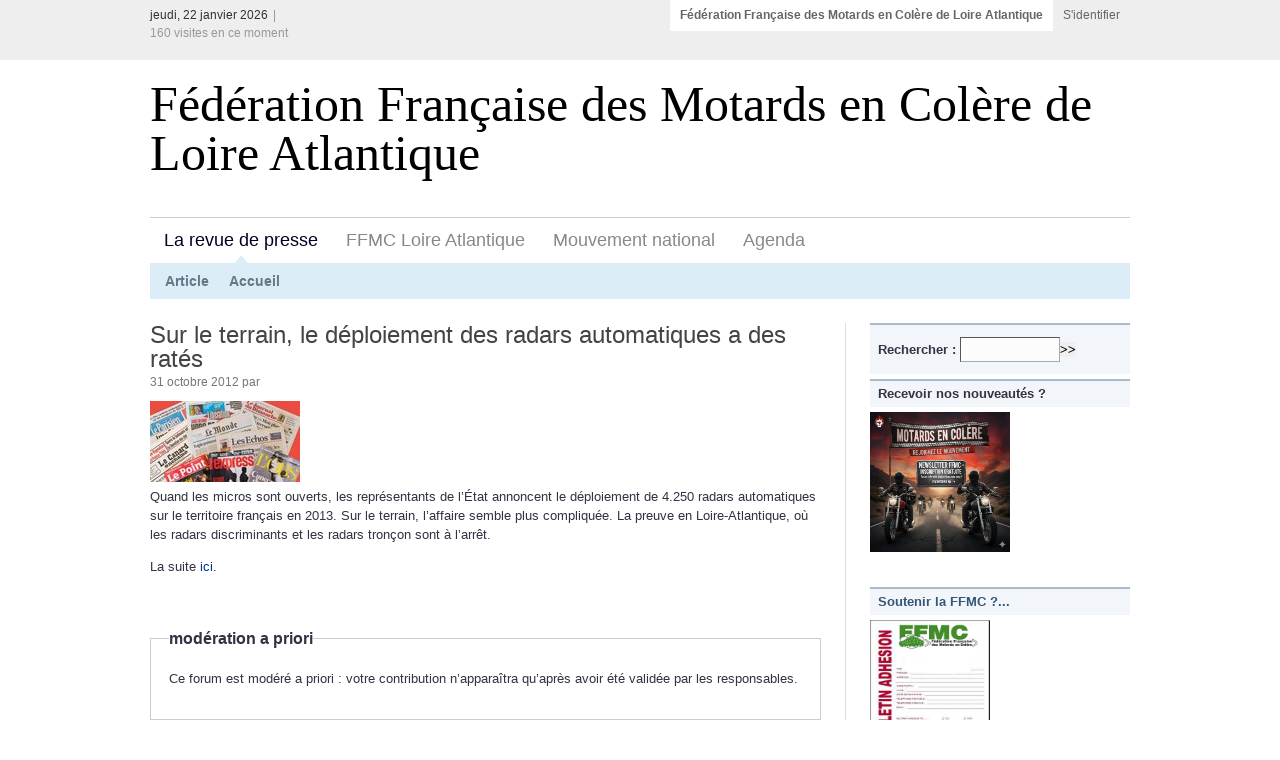

--- FILE ---
content_type: text/html; charset=utf-8
request_url: http://www.ffmc44.org/sur-le-terrain-le-deploiement-des
body_size: 37454
content:
<!DOCTYPE html PUBLIC "-//W3C//DTD XHTML 1.0 STRICT//EN" "http://www.w3.org/TR/xhtml1/DTD/xhtml1-STRICT.dtd">
<html xmlns="http://www.w3.org/1999/xhtml" xml:lang="fr" lang="fr" dir="ltr">
<head>
<title>Fédération Française des Motards en Colère de Loire Atlantique</title>
<meta name="description" content="La liberté du motard rime avec tolérance &amp; respect mutuel, notamment vis-à-vis des autres usager de la route. La meilleure façon de défendre (…)" />
<meta http-equiv="Content-Type" content="text/html; charset=utf-8" />


<meta name="generator" content="SPIP 4.4.7" />


<link rel="alternate" type="application/rss+xml" title="Syndiquer tout le site" href="spip.php?page=backend" />


<link rel='stylesheet' href='local/cache-css/981dcb1dacb6b2307afbc26a7f380e8c.css?1767688950' type='text/css' />











<script>
var mediabox_settings={"auto_detect":true,"ns":"box","tt_img":true,"sel_g":"#documents_portfolio a[type='image\/jpeg'],#documents_portfolio a[type='image\/png'],#documents_portfolio a[type='image\/gif']","sel_c":".mediabox","str_ssStart":"Diaporama","str_ssStop":"Arr\u00eater","str_cur":"{current}\/{total}","str_prev":"Pr\u00e9c\u00e9dent","str_next":"Suivant","str_close":"Fermer","str_loading":"Chargement\u2026","str_petc":"Taper \u2019Echap\u2019 pour fermer","str_dialTitDef":"Boite de dialogue","str_dialTitMed":"Affichage d\u2019un media","splash_url":"","lity":{"skin":"_simple-dark","maxWidth":"90%","maxHeight":"90%","minWidth":"400px","minHeight":"","slideshow_speed":"2500","opacite":"0.9","defaultCaptionState":"expanded"}};
</script>
<!-- insert_head_css -->




<script type='text/javascript' src='local/cache-js/4b4a3f9271588a96d02c47f552d7037a.js?1767688950'></script>










<!-- insert_head -->






<!-- Debut CS -->
<style type="text/css">
<!--/*--><![CDATA[/*><!--*/
span.mcrypt {background:transparent url(https://www.ffmc44.org/plugins/auto/couteau_suisse/v1.16.1/img/mailcrypt/leure.gif) no-repeat scroll 0.1em center; padding-left:12px; text-decoration:none; float:none; margin:0; display:inline;}
/*]]>*/-->
</style>
<!-- Fin CS -->


<!-- Debut CS -->

<!-- Fin CS --></head>
<body id="top">
<div id="network">
	<div class="center-wrapper">
		<div class="left"> jeudi, 22 janvier 2026<span class="text-separator">|</span> <span class="quiet"><p class='visiteurs_connectes'>160 visites en ce moment</p></span></div>

		<div class="right">
			<ul class="tabbed" id="network-tabs">
				<li class="current-tab"><a href="https://ffmc44.org">Fédération Française des Motards en Colère de Loire Atlantique</a></li>
				<li><a href="ecrire">S'identifier</a></li>
				
			</ul>
			<div class="clearer">&nbsp;</div>
		</div>		
		<div class="clearer">&nbsp;</div>

	</div>
</div>

<div id="site">
	<div class="center-wrapper">

		<div id="header">

			<div class="right" id="toolbar">
			</div>

			<div class="clearer">&nbsp;</div>

			<div id="site-title">

				<h1><a href="https://ffmc44.org">Fédération Française des Motards en Colère de Loire Atlantique</a></h1>
			</div>

			<div id="navigation">
				
				<div id="main-nav">
				
				
				
	   
	               	<ul class="tabbed">
						<li class="current-tab"><a href="l-environnement-du-motard">La revue de presse</a></li>
					</ul>
	 			
									                               
                        
                           <ul class="tabbed">
						<li><a href="ffmc-loire-atlantique">FFMC Loire Atlantique</a></li>
							</ul>
							 
                           <ul class="tabbed">
						<li><a href="mouvement-national">Mouvement national</a></li>
							</ul>
							 
                           <ul class="tabbed">
						<li><a href="agenda-24">Agenda</a></li>
							</ul>
							 

					<div class="clearer">&nbsp;</div>

				</div>

				<div id="sub-nav">

					<ul class="tabbed">
						<li><a href="#">Article</a></li>
						 
						<li><a href="https://ffmc44.org">Accueil</a></li>
					</ul>

					<div class="clearer">&nbsp;</div>

				</div>

			</div>

		</div>

		<div class="main" id="main-two-columns">

			<div class="left" id="main-left">

				<div class="post">

					<div class="post-title"><h2 class="entry-title">Sur le terrain, le déploiement des radars automatiques a des ratés</h2></div>

					<div class="post-date">31 octobre 2012 par  
                       					
					</div>

					<div class="post-body">

						<img
	src="local/cache-vignettes/L150xH81/rubon5-4a30c.jpg?1766161085" class='spip_logo spip_logo_left' width='150' height='81'
	alt="" />
                           
                            
					
					
						<div class="texte entry-content"><p>Quand les micros sont ouverts, les représentants de l’État annoncent le déploiement de 4.250 radars automatiques sur le territoire français en 2013. Sur le terrain, l’affaire semble plus compliquée. La preuve en Loire-Atlantique, où les radars discriminants et les radars tronçon sont à l’arrêt.</p>
<p>La suite <a href="http://www.motomag.com/Sur-le-terrain-le-deploiement-des-radars-automatiques-a-des-rates.html" class="spip_out" rel="external">ici</a>.</p></div>

						

<br>					                    <br>


										 										 <div class="formulaire_spip formulaire_forum ajax" id="formulaire_forum">






 


<form action="/sur-le-terrain-le-deploiement-des#formulaire_forum" method="post" enctype='multipart/form-data'><div>
	<span class="form-hidden"><input name='formulaire_action' type='hidden'
		value='forum'><input name='formulaire_action_args' type='hidden'
		value='WZUy9TDx4GpYj83hcw+frch9rvOI8BF9Y8MfCS4WVAwviPCvcUjUjtFHm7vID0cuVaZE9QfhM1enjVE/L9jS6UI8B+ln50MHOQktwDgdykCM9fj2Oe2AhUE2DXADDKHcrvjclDnhBQrUmD4cMnt7'><input name='formulaire_action_sign' type='hidden'
		value=''><input type='hidden' name='id_article' value='80' /><input type='hidden' name='id_objet' value='80' /><input type='hidden' name='objet' value='article' /><input type='hidden' name='id_forum' value='' /><input type='hidden' name='arg' value='' /><input type='hidden' name='hash' value='' /><input type='hidden' name='verif_' value='ok' /><input type='hidden' name='autosave' class='autosaveactive' value='forum_7c08583faea45bd006c174bd4c04b03a'><script>if (window.jQuery) jQuery(function(){
		  $("input.autosaveactive").closest("form:not(.autosaveon)").autosave({url:"https://ffmc44.org/"}).addClass("autosaveon");
			});</script><input type='hidden' name='_jeton' value='511b5a9523d65dbdcc006a605fdf138e9bf80f28b99fd5fa02622d89c867593d' /></span>
	<input type="hidden" name="id_forum" value="0" />
	<fieldset class="moderation_info info">
		<legend>modération a priori</legend>
		<p class="explication"> Ce forum est modéré a priori : votre contribution n’apparaîtra qu’après avoir été validée par les responsables.</p>
	</fieldset>

	<fieldset class="qui saisie_qui">
<legend>Qui êtes-vous ?</legend>

 
	<div class="editer-groupe">
		<div class="editer saisie_session_email" style="display: none;">
	<label for="give_me_your_email">Veuillez laisser ce champ vide :</label>
	<input type="text" class="text email" name="email_nobot" id="give_me_your_email" value="" size="10" />
</div><div class='editer saisie_session_nom'>
			<label for="session_nom">Votre nom</label>
			<input type="text" class="text" name="session_nom" id="session_nom" value="" size="40" autocapitalize="off" autocorrect="off" />
			
		</div>
		<div class='editer saisie_session_email'>
			<label for="session_email">Votre adresse email</label>
			<input type="email" class="text email" name="session_email" id="session_email" value="" size="40" autocapitalize="off" autocorrect="off" />
		</div>
	</div>

</fieldset>
	<fieldset>
	<legend>Votre message</legend><div class="editer-groupe">
	

 
	<div class='editer saisie_titre obligatoire'>
		<label for="titre">Titre (obligatoire)</label>
		
		<input type="text" class="text" name="titre" id="titre" value="Sur le terrain, le déploiement des radars automatiques a des ratés" size="60" />
	</div>


<div class='editer saisie_texte obligatoire'>
		<label for='texte'>Texte de votre message (obligatoire)</label>
		
		<p class='explication'>Pour créer des paragraphes, laissez simplement des lignes vides.</p>
		<textarea name="texte" id="texte" rows="10" cols="60"></textarea>
	</div>

	</div></fieldset>





	
	 
	<p style="display: none;">
		<label for="nobot_forum">Veuillez laisser ce champ vide :</label>
		<input type="text" class="text" name="nobot" id="nobot_forum" value="" size="10" />
	</p>
	
	<p class="boutons"><input type="submit" class="btn submit noscroll" name="previsualiser_message" value="Prévisualiser" /></p>
</div>
</form>




</div>
					                   
			</div>
				</div>
				<div class="content-separator"></div>

						</div>

			<div class="right sidebar" id="sidebar">

				<div class="section">
					<div class="section-title">
					<div class="formulaire_spip formulaire_recherche" id="formulaire_recherche">
<form action="spip.php?page=recherche" method="get"><div class="editer-groupe">
	<input name="page" value="recherche" type="hidden"
>
	
	<label for="recherche">Rechercher :</label>
	<input type="search" class="search text" size="10" name="recherche" id="recherche" accesskey="4" autocapitalize="off" autocorrect="off"
	/><input type="submit" class="btn submit" value="&gt;&gt;" title="Rechercher" />
</div></form>
</div>
					</div>
					
<!-- Lettre d'info, bulletin et infra -->

<div class="section-title">Recevoir nos nouveautés ?</div>
<p><a href="https://ffmc44.org/?recevoir-les-nouveautes-du-site"><img src="https://ffmc44.org/squelettes/images/newsletter.png" width="140" height="140" title="Les z'infos par semaine !"</a></p>

<br>	


<div class="section-title">Soutenir la FFMC ?...</div>
<p><a href="https://ffmc44.org/nuage/index.php/s/F4qaE9GPS2jaZa2" target="_blank"><img src="https://ffmc44.org/IMG/bulletinadhesion.png" width="120" height="140" title="Soutenir la FFMC ?  Adhérer..."></a></p>




					<div class="section-title">

						<div class="left">Les plus récents dans "La revue de presse"</div>
						<div class="right"><img src="squelettes/img/icon-time.gif" width="14" height="14" alt="" /></div>

						<div class="clearer">&nbsp;</div>

					</div>

					<div class="section-content">

						<ul class="nice-list">
							 								
						     <li>
								<div class="left"><a href="analyse-sur-les-deplacements" title="Analyse sur les déplacements domicile-travail des habitants des Pays de la Loire par l&#8217;INSEE">Analyse sur les&nbsp;(…)</a></div>
								<div class="right">10 décembre 2025</div>
								<div class="clearer">&nbsp;</div>
							</li>
														
						     <li>
								<div class="left"><a href="controle-technique-auto-la-france" title="Contrôle technique (Auto)&nbsp;: la France sécurise une approche équilibrée au niveau européen avec ses soutiens">Contrôle technique</a></div>
								<div class="right">8 décembre 2025</div>
								<div class="clearer">&nbsp;</div>
							</li>
														
						     <li>
								<div class="left"><a href="dix-huit-mois-de-prison-avec" title="Dix-huit mois de prison avec sursis requis contre deux policiers soupçonnés d’avoir volontairement percuté un motard">Dix-huit mois de&nbsp;(…)</a></div>
								<div class="right">5 décembre 2025</div>
								<div class="clearer">&nbsp;</div>
							</li>
														
						     <li>
								<div class="left"><a href="decret-du-19-novembre-2025-portant" title="Décret du 19 novembre 2025 portant nomination de la déléguée interministérielle à la sécurité routière et déléguée à la sécurité routière ">Décret du 19 novembr</a></div>
								<div class="right">26 novembre 2025</div>
								<div class="clearer">&nbsp;</div>
							</li>
														
						     <li>
								<div class="left"><a href="des-accidents-qui-interrogent" title="Des accidents qui interrogent&nbsp;!">Des accidents qui</a></div>
								<div class="right">12 novembre 2025</div>
								<div class="clearer">&nbsp;</div>
							</li>
														
						     <li>
								<div class="left"><a href="en-2026-le-controle-technique-moto" title="En 2026, le contrôle technique moto sera supprimé en Flandre">En 2026, le contrôle</a></div>
								<div class="right">5 novembre 2025</div>
								<div class="clearer">&nbsp;</div>
							</li>
														
						     <li>
								<div class="left"><a href="voici-les-regles-tres-strictes-qui" title="Voici les règles très strictes qui encadrent l&#8217;installation des radars autonomes">Voici les règles&nbsp;(…)</a></div>
								<div class="right">30 octobre 2025</div>
								<div class="clearer">&nbsp;</div>
							</li>
														
						     <li>
								<div class="left"><a href="un-motard-percute-par-une-voiture" title="Un motard percuté par une voiture de police sur l&#8217;autoroute, il porte plainte">Un motard percuté</a></div>
								<div class="right">28 octobre 2025</div>
								<div class="clearer">&nbsp;</div>
							</li>
														
						     <li>
								<div class="left"><a href="fraudes-au-controle-technique-14" title="Fraudes au contrôle technique&nbsp;: 14 opérations &#171;&nbsp;coup de poing&nbsp;&#187; dans les centres des Pays de la Loire">Fraudes au contrôle</a></div>
								<div class="right">22 octobre 2025</div>
								<div class="clearer">&nbsp;</div>
							</li>
														
						     <li>
								<div class="left"><a href="coup-de-pedale-contre-coup-de" title="Coup de pédale contre coup de volant ">Coup de pédale contr</a></div>
								<div class="right">26 septembre 2025</div>
								<div class="clearer">&nbsp;</div>
							</li>
						
						</ul>
					</div>

				</div>

				<div class="section">

					<div class="section-title">Les plus lus dans "La revue de presse"</div>

					<div class="section-content">

						<ul class="nice-list">
							
						<li><span class="quiet"></span> <a href="vous-paraissait-il-necessaire-de">Vous paraissait-il nécessaire de rendre obligatoire le contrôle technique pour les motos, scooters et voiturettes&nbsp;?</a></li>
					
						<li><span class="quiet"></span> <a href="consultation-publique-sur-les">Consultation publique sur les projets de décret et d’arrêté relatifs à la mise en place du contrôle technique des véhicules motorisés à deux ou trois roues et quadricycles à moteur</a></li>
					
						<li><span class="quiet"></span> <a href="samedi-22-septembre-mobilisation">Samedi 22 septembre&nbsp;: mobilisation contre le contrôle technique 2RM</a></li>
					
						<li><span class="quiet"></span> <a href="metropole-nantaise-future-zone-a">Métropole nantaise - Future Zone à Faibles Emissions&nbsp;: donnez votre avis&nbsp;!</a></li>
					
						<li><span class="quiet"></span> <a href="le-champion-johann-zarco-s-oppose">Le champion Johann Zarco s’oppose au contrôle technique moto</a></li>
					
						<li><span class="quiet"></span> <a href="balade-des-meres-et-peres-noel-a">Balade des mères et pères Nöel à Nantes le 14 décembre 2014</a></li>
					
						<li><span class="quiet"></span> <a href="bercy-condamne-le-manque-de">Bercy condamne le manque de patriotisme des conducteurs qui freinent à l’approche des radars</a></li>
					
						<li><span class="quiet"></span> <a href="contre-la-limitation-a-80km-h-sur">CONTRE LA LIMITATION À 80 KM/H SUR LE RESEAU SECONDAIRE, SIGNEZ&nbsp;!</a></li>
					
						<li><span class="quiet"></span> <a href="question-ecrite-controle-technique">Question écrite - Contrôle technique sur les deux et trois roues motorisés</a></li>
					
						<li><span class="quiet"></span> <a href="scandale-d-un-hommage-desenchante">Scandale d&#8217;un hommage désenchanté à Johnny</a></li>
					

						</ul>
						
					</div>

				</div>

				<div class="section network-section">
            
						
						
						
						<div class="section-title">D'autres articles dans "La revue de presse"</div>
                       <div class="section-content">
						<ul class="nice-list">
						
							<li><a href="analyse-sur-les-deplacements">Analyse sur les déplacements domicile-travail des habitants des Pays de la Loire par l&#8217;INSEE</a></li>
							 
							<li><a href="controle-technique-auto-la-france">Contrôle technique (Auto)&nbsp;: la France sécurise une approche équilibrée au niveau européen avec ses soutiens</a></li>
							 
							<li><a href="dix-huit-mois-de-prison-avec">Dix-huit mois de prison avec sursis requis contre deux policiers soupçonnés d’avoir volontairement percuté un motard</a></li>
							 
							<li><a href="decret-du-19-novembre-2025-portant">Décret du 19 novembre 2025 portant nomination de la déléguée interministérielle à la sécurité routière et déléguée à la sécurité routière </a></li>
							 
							<li><a href="des-accidents-qui-interrogent">Des accidents qui interrogent&nbsp;!</a></li>
							 
							<li><a href="en-2026-le-controle-technique-moto">En 2026, le contrôle technique moto sera supprimé en Flandre</a></li>
							 
							<li><a href="voici-les-regles-tres-strictes-qui">Voici les règles très strictes qui encadrent l&#8217;installation des radars autonomes</a></li>
							 
							<li><a href="un-motard-percute-par-une-voiture">Un motard percuté par une voiture de police sur l&#8217;autoroute, il porte plainte</a></li>
							 
							<li><a href="fraudes-au-controle-technique-14">Fraudes au contrôle technique&nbsp;: 14 opérations &#171;&nbsp;coup de poing&nbsp;&#187; dans les centres des Pays de la Loire</a></li>
							 
							<li><a href="coup-de-pedale-contre-coup-de">Coup de pédale contre coup de volant </a></li>
							 
							<li><a href="le-gueux-la-figure-du-mauvais">Le gueux, la figure du "mauvais pauvre"</a></li>
							 
							<li><a href="faut-il-en-finir-avec-le-permis-de">Faut-il en finir avec le permis de conduire à vie&nbsp;?</a></li>
							 
							<li><a href="controle-technique-moto-un-centre">Contrôle technique moto&nbsp;: un centre ferme ses portes à cause du boycott</a></li>
							 
							<li><a href="la-place-du-permis-b-au-sein-des">La place du permis B au sein des formations financées via le CPF&nbsp;: travaux de la Dares</a></li>
							 
							<li><a href="creation-d-un-homicide-routier">Création d&#8217;un homicide routier</a></li>
							 
							<li><a href="ameliorer-l-accompagnement-des">Améliorer l’accompagnement des motards novices&nbsp;!</a></li>
							 
							<li><a href="le-futur-de-la-moto-est-d-etre">Le futur de la moto est d&#8217;être... sans conducteur&nbsp;?</a></li>
							 
							<li><a href="livre-de-l-absurdite-de-la-vie">Livre "De l’absurdité de la vie Pour en finir avec le permis de conduire"</a></li>
							 
							<li><a href="controle-technique-motos-grosse">Contrôle technique motos&nbsp;: grosse déconvenue pour de nombreux professionnels</a></li>
							 
							<li><a href="loire-atlantique-le-pont-de">Loire-Atlantique&nbsp;: le pont de Cheviré fermé à la circulation cet été</a></li>
							 
							<li><a href="le-mutualisme-une-vieille-idee">Le mutualisme, une vieille idée pour l’avenir </a></li>
							 
							<li><a href="mobilites-la-sante-mentale-a-l">Mobilités&nbsp;: la santé mentale à l’épreuve des transports</a></li>
							 
							<li><a href="benevolat-en-2025-un-nouvel-elan-a">Bénévolat en 2025&nbsp;: un nouvel élan à construire ensemble</a></li>
							 
							<li><a href="velos-et-motos-meme-piege-pose">Vélos et motos, même piège posé dans les chemins&nbsp;?</a></li>
							 
							<li><a href="un-moyen-pour-eviter-le-pv-non">Un moyen pour éviter le PV&nbsp;? Non, bien entendu</a></li>
							 
							<li><a href="plus-de-400-000-ralentisseurs-sont">Plus de 400 000 ralentisseurs sont désormais jugés illégaux en France… et ils pourraient bien être détruits </a></li>
							 
							<li><a href="remise-du-rapport-d-emmanuel-barbe">Remise du rapport d’Emmanuel Barbe &#171;&nbsp;Prévenir les violences et apaiser les tensions pour mieux partager la voie publique&nbsp;&#187;</a></li>
							 
							<li><a href="keanu-reeves-et-ses-motos-un-peu">Keanu Reeves et ses motos (Un peu de légèreté&nbsp;!)</a></li>
							 
							<li><a href="nids-de-poule-chaussee-effondree-l">Nids de poule, chaussée effondrée... L&#8217;AMF alerte sur l&#8217;état des routes en France et veut des moyens</a></li>
							 
							<li><a href="yvelines-l-etat-condamne-a-verser">Yvelines&nbsp;: l’État condamné à verser des milliers d’euros à un motard tombé dans un rond-point mal entretenu</a></li>
							 
							<li><a href="zones-a-faibles-emissions-une">Zones à faibles émissions&nbsp;: une France fracturée&nbsp;?</a></li>
							 
							<li><a href="faut-il-supprimer-les-zfe">Faut-il supprimer les ZFE&nbsp;?</a></li>
							 
							<li><a href="zfe-pourquoi-sont-elles-remises-en">ZFE&nbsp;: pourquoi sont-elles remises en cause&nbsp;?</a></li>
							 
							<li><a href="c-est-quelque-chose-qui-a-marque">"C’est quelque chose qui a marqué les esprits"&nbsp;: Motobécane, 100 ans d&#8217;histoire d&#8217;une marque française mythique</a></li>
							 
							<li><a href="bilan-du-permis-de-conduire-auto-a">Bilan du permis de conduire (Auto) à 17 ans</a></li>
							 
							<li><a href="cette-nouvelle-zfe-attaquee-en">Cette nouvelle ZFE attaquée en justice par les motards, pour plus de liberté</a></li>
							 
							<li><a href="proposition-de-loi-pour-suspendre">Proposition de loi pour suspendre les ZFE&nbsp;: "Un problème de ségrégation sociale"</a></li>
							 
							<li><a href="alexandre-jardin-les-zfe">Alexandre Jardin&nbsp;: &#171;&nbsp;Les ZFE consistent à virer les pauvres des villes pour que les riches respirent mieux&nbsp;&#187;</a></li>
							 
							<li><a href="zfe-les-deputes-votent-en">ZFE&nbsp;: les députés votent en commission la suppression des zones à faibles émissions</a></li>
							 
							<li><a href="l-arrete-du-14-fevrier-2025-sur-le">L&#8217;Arrêté du 14 février 2025 sur le contrôle technique moto, signe d&#8217;un recul&nbsp;!</a></li>
							 
							<li><a href="le-controle-technique-des-2rm-pas">Le contrôle technique des 2RM "pas viable" selon le PDG de Sécuritest&nbsp;!</a></li>
							 
							<li><a href="nantes-grimpe-dans-le-top-10-dans">Nantes grimpe dans le top 10 dans villes les plus embouteillées de France</a></li>
							 
							<li><a href="vos-batteries-vont-elles-exploser">Vos batteries vont-elles exploser&nbsp;?</a></li>
							 
							<li><a href="revue-de-presse-sur-la-zfe-de">Revue de presse sur la ZFE de Nantes Métropole</a></li>
							 
							<li><a href="tomtom-devoile-l-etat-de-la">TomTom dévoile l’état de la congestion dans les plus grandes villes du monde  en 2024</a></li>
							 
							<li><a href="nantes-est-la-3ieme-ville-la-plus">Nantes est la 3ième ville la plus embouteillée de France&nbsp;!</a></li>
							 
							<li><a href="controle-technique-pour-les">Contrôle technique pour les motards&nbsp;: première date butoir pour les deux-roues de plus de sept ans</a></li>
							 
							<li><a href="zones-a-faible-emission-pourquoi">Zones à faible émission&nbsp;: Pourquoi les métropoles marchent-elles sur des œufs dans l’application des ZFE&nbsp;?</a></li>
							 
							<li><a href="zfe-a-nantes-des-vehicules">ZFE à Nantes&nbsp;: des véhicules interdits dès le 1er janvier 2025, voici lesquels</a></li>
							 
							<li><a href="zfe-ces-grandes-villes-adoptent-de">ZFE&nbsp;: ces grandes villes adoptent de nouvelles réglementations en 2025</a></li>
							 
							<li><a href="la-route-de-pornic-entre-en">La route de Pornic entre en chantier&nbsp;: qu’est-ce qui va changer&nbsp;?</a></li>
							 
							<li><a href="casque-a-60eur-vs-casque-a-600eur">CASQUE À 60€ VS. CASQUE À 600€&nbsp;: lequel vous protège le plus&nbsp;? La réponse par la SCIENCE&nbsp;!</a></li>
							 
							<li><a href="la-revolte-des-motards-fait-caler">La révolte des motards fait caler le contrôle technique</a></li>
							 
							<li><a href="pour-former-les-mecanos-de-demain">Pour former les &#171;&nbsp;mécanos de demain&nbsp;&#187;, une moto, des moteurs et des pièces remises à un lycée de Périgueux</a></li>
							 
							<li><a href="sulfateuses-a-pv-des-milliers-d">"Sulfateuses à PV"&nbsp;: des milliers d&#8217;amendes de ces voitures-radar bientôt annulées à cause d&#8217;une erreur&nbsp;?</a></li>
							 
							<li><a href="christophe-guyot-de-la-rue-au">Christophe GUYOT - De la rue au GMT94, l&#8217;instituteur devenu Champion du Monde Moto</a></li>
							 
							<li><a href="nantes-demarrage-du-systeme-de">Nantes - Démarrage du système de vidéo verbalisation ce lundi sur l&#8217;A83, porte des Sorinières</a></li>
							 
							<li><a href="participez-au-recours-collectif">Participez au recours collectif contre le périphérique parisien à 50 km/h&nbsp;!</a></li>
							 
							<li><a href="controle-technique-des-motos-six">Contrôle technique des motos&nbsp;: six mois après son obligation, "la colère est toujours aussi forte"</a></li>
							 
							<li><a href="les-villes-en-guerre-contre-les">Les villes en guerre contre les rodéos urbains</a></li>
							 
							<li><a href="les-zfe-entre-polemique-et">Les ZFE entre polémique et résignation</a></li>
							 
							<li><a href="depliant-circulation-inter-files">Dépliant Circulation Inter-Files (CIF)</a></li>
							 
							<li><a href="sebastien-poirier-a-ete-reconduit">Sébastien Poirier a été reconduit à la tête de la Fédération Française de Motocyclisme (FFM) jusqu&#8217;en 2028</a></li>
							 
							<li><a href="une-moto-qui-roule-au-vin-le-pari">Une moto qui roule au vin&nbsp;? Le pari des lycéens de Montpellier</a></li>
							 
							<li><a href="loire-atlantique-des-riverains-se">Loire-Atlantique&nbsp;: des riverains se plaignent du bruit, le show moto contraint de déménager </a></li>
							 
							<li><a href="circulation-inter-files-cif-des-2">Circulation inter-files (CIF) des 2 et 3 roues motorisées&nbsp;: Prolongation de l’expérimentation jusqu’au 31 décembre 2024</a></li>
							 
							<li><a href="l-ete-saison-de-tous-les-dangers">L’été, saison de tous les dangers pour les motards, "le plaisir et le risque ne doivent pas être liés"</a></li>
							 
							<li><a href="la-legalite-des-ralentisseurs-en">La légalité des ralentisseurs en question&nbsp;: bientôt leur disparition</a></li>
							 
							<li><a href="livre-hydrogene-mania-l-hydrogene">Livre "Hydrogène mania. L’hydrogène est-il le nouveau pétrole&nbsp;?"</a></li>
							 
							<li><a href="zfe-les-crit-air-3-seront">ZFE&nbsp;: les Crit’Air 3 seront interdits de circulation dans ces trois villes en 2025</a></li>
							 
							<li><a href="baisse-des-ventes-de-voitures">"Baisse" des ventes de voitures électriques&nbsp;: "Un problème pour la décarbonation de l&#8217;économie"</a></li>
							 
							<li><a href="circulation-inter-files-1738">Circulation inter-files&nbsp;: expérimentation prolongée, sauf sur les voies réservées aux Jeux olympiques</a></li>
							 
							<li><a href="securite-routiere-pres-de-8-000">Sécurité routière&nbsp;: près de 8 000 personnes blessées chaque année par des conducteurs dépourvus d&#8217;assurance</a></li>
							 
							<li><a href="les-gens-pauvres-et-les-pauvres"> Les gens pauvres et les pauvres gens</a></li>
							 
							<li><a href="les-accidents-de-la-route-en">Les accidents de la route en baisse depuis le retour aux 90 km/h</a></li>
							 
							<li><a href="voitures-radars-126-nouveaux">Voitures-radars&nbsp;: 126 nouveaux véhicules déployés en France, découvrez où (et comment les repérer)</a></li>
							 
							<li><a href="a-nantes-des-voitures-radar-pour">À Nantes, des voitures radar pour contrôler le stationnement en test à partir de mercredi</a></li>
							 
							<li><a href="hausse-des-accidents-de-motos-dans">Hausse des accidents de motos dans la Somme&nbsp;: "les causes ne sont plus les mêmes", selon la fédération des motards en colère</a></li>
							 
							<li><a href="je-sais-que-je-vais-donner-60">"Je sais que je vais donner 60 euros pour rien..."&nbsp;: dans l&#8217;Essonne, ces propriétaires de deux-roues freinent au maximum avant d&#8217;aller au contrôle technique</a></li>
							 
							<li><a href="controle-technique-des-motos-pas">Contrôle technique des motos&nbsp;: pas assez d&#8217;activité pour justifier de lourds investissements&nbsp;?</a></li>
							 
							<li><a href="souvenez-vous-il-y-a-pres-d-un-an">Souvenez-vous&nbsp;: il y a près d’un an, Mozilla révélait que les voitures étaient officiellement la pire catégorie de produits en matière de confidentialité&nbsp;!</a></li>
							 
							<li><a href="les-motards-se-distinguent-par-un">Les motards se distinguent par un bon entretien de leurs motos</a></li>
							 
							<li><a href="metropole-nantaise-future-zone-a">Métropole nantaise - Future Zone à Faibles Emissions&nbsp;: donnez votre avis&nbsp;!</a></li>
							 
							<li><a href="entrainez-vous-relevez-le-defi-je">Entraînez-vous. Relevez le défi&nbsp;: "Je repasse le code"</a></li>
							 
							<li><a href="changement-climatique-les-routes">Changement climatique&nbsp;: Les routes françaises fragilisées et menacées par les catastrophes naturelles</a></li>
							 
							<li><a href="la-cabane-sur-le-chien">"La cabane sur le chien"&nbsp;!</a></li>
							 
							<li><a href="moto-de-course-eco-responsable-au">Moto de course éco-responsable au bol d’or, une classe de lycéens de Montpellier relève le défi</a></li>
							 
							<li><a href="controle-technique-des-motos-un">Contrôle technique des motos&nbsp;: un Tour de France atypique lancé par les motards en colère</a></li>
							 
							<li><a href="le-controle-technique-desormais">Le contrôle technique désormais obligatoire, avec 600 solex, cela coûterait au collectionneur Beauvaisien 30 000 euros </a></li>
							 
							<li><a href="ca-va-etre-une-vraie-cata-la">"Ça va être une vraie cata&nbsp;!", la circulation des voitures interdite sur le pont Anne de Bretagne à Nantes, le vrai test commence</a></li>
							 
							<li><a href="automobile-et-niveau-de-vie-qui">Automobile et niveau de vie&nbsp;: qui achète quoi&nbsp;?</a></li>
							 
							<li><a href="cpf-et-permis-de-conduire-les">CPF et permis de conduire&nbsp;: les conditions changent</a></li>
							 
							<li><a href="securite-routiere-sur-les-routes">Sécurité routière&nbsp;: sur les routes françaises, des ralentisseurs non conformes</a></li>
							 
							<li><a href="pourquoi-l-etat-des-routes">Pourquoi l&#8217;état des routes inquiète en France</a></li>
							 
							<li><a href="fin-des-moteurs-thermiques-en-2035-1672">Fin des moteurs thermiques en 2035&nbsp;: Même la cour des comptes européenne n&#8217;y croit pas</a></li>
							 
							<li><a href="general-motors-a-espionne-et">General Motors a espionné et revendu les données de ses clients qui ont vu leur assurance augmenter</a></li>
							 
							<li><a href="voiture-electrique-vs-voiture">Voiture électrique VS voiture thermique&nbsp;: laquelle pollue le plus&nbsp;?</a></li>
							 
							<li><a href="les-hybrides-rechargeables">Les hybrides rechargeables polluent beaucoup plus que prévu</a></li>
							 
							<li><a href="controle-technique-un-centre-ferme">Contrôle technique&nbsp;: un centre fermé pour avoir délivré des &#171;&nbsp;rapports de complaisance&nbsp;&#187;</a></li>
							 
							<li><a href="ces-automobilistes-qui-ne-passent">Ces automobilistes qui ne passent plus le contrôle technique par crainte de réparations coûteuses</a></li>
							 
							<li><a href="obsolescence-programmee-l">Obsolescence programmée&nbsp;: l&#8217;association HOP alerte sur le risque de développement des "voitures jetables"</a></li>
							 
							<li><a href="controle-technique-et-solex">Contrôle technique et solex&nbsp;!</a></li>
							 
							<li><a href="la-qualite-des-routes-francaises-s">La qualité des routes françaises s’est dégradée</a></li>
							 
							<li><a href="controle-technique-des-deux-roues-1670">Contrôle technique des deux-roues&nbsp;: dans ce centre qui a investi dans du matériel dédié, les motards ne se bousculent pas encore</a></li>
							 
							<li><a href="francoise-58-ans-mecano-moto-par">Françoise 58 ans, mécano moto par passion (France 3 Pays de la Loire)</a></li>
							 
							<li><a href="fete-de-la-moto-a-savenay-44-1667">Fête de la moto à Savenay (44) dimanche 28 avril 2024</a></li>
							 
							<li><a href="nantes-cette-fois-ca-y-est-le-pont">Nantes&nbsp;: Cette fois ça y est&nbsp;! Le pont Anne-de-Bretagne fermé pour plus d’un an</a></li>
							 
							<li><a href="peripherique-de-nantes-un-projet">Périphérique de Nantes&nbsp;: un projet pour une circulation plus fluide</a></li>
							 
							<li><a href="jean-luc-fiorina-de-koh-lanta-nous">Jean-Luc Fiorina de Koh Lanta nous parle du contrôle technique moto&nbsp;!</a></li>
							 
							<li><a href="rien-n-est-pret-ces-centres-a-la">"Rien n&#8217;est prêt"&nbsp;: ces centres à la peine pour lancer le contrôle technique des motos</a></li>
							 
							<li><a href="philippe-monneret-0-3-des">Philippe Monneret&nbsp;: "0,3&nbsp;% des accidents à moto sont dus à un problème technique"</a></li>
							 
							<li><a href="vous-paraissait-il-necessaire-de">Vous paraissait-il nécessaire de rendre obligatoire le contrôle technique pour les motos, scooters et voiturettes&nbsp;?</a></li>
							 
							<li><a href="controle-technique-moto-obligation">Contrôle technique moto&nbsp;: obligation, prix et sanction</a></li>
							 
							<li><a href="le-controle-technique-des-motos">Le contrôle technique des motos dans le viseur d&#8217;un député, une nouvelle solution proposée</a></li>
							 
							<li><a href="meme-les-minions-sont-contre-le">Même les minions sont contre le contrôle technique&nbsp;!</a></li>
							 
							<li><a href="controle-technique-des-deux-roues-1650">Contrôle technique des deux roues&nbsp;: un rassemblement prévu le 6 avril devant la préfecture de Vannes</a></li>
							 
							<li><a href="deux-roues-un-controle-technique">Deux-roues Un contrôle technique encore incomplet au 15 avril 2024</a></li>
							 
							<li><a href="controle-technique-des-deux-roues-1642">Contrôle technique des deux-roues&nbsp;: des députés appellent à un moratoire, "c&#8217;est d&#8217;une extrême gravité", dénonce Respire</a></li>
							 
							<li><a href="communique-de-benoit-bordat-du-23">Communiqué de Benoît Bordat du 23 février 2024 pour un moratoire sur les inspections techniques des motos</a></li>
							 
							<li><a href="le-permis-de-conduire">Le permis de conduire dématérialisé est généralisé pour tous les automobilistes français</a></li>
							 
							<li><a href="bourse-motos-dimanche-07-avril">Bourse motos dimanche 07 avril 2024 à Rezé</a></li>
							 
							<li><a href="assurance-suppression-de-la-carte">Assurance&nbsp;: suppression de la carte verte au 1er avril 2024</a></li>
							 
							<li><a href="trottinettes-electriques-desormais">Trottinettes électriques&nbsp;: désormais, elles doivent obligatoirement rouler sur les pistes cyclables</a></li>
							 
							<li><a href="controle-technique-moto-pourquoi">Contrôle technique moto&nbsp;: pourquoi les voitures sans permis vont aussi y passer&nbsp;?</a></li>
							 
							<li><a href="c-est-vraiment-une-histoire-de">"C&#8217;est vraiment une histoire de lobbying et d&#8217;argent"&nbsp;: le contrôle technique des deux roues bientôt obligatoire, les motards contestent</a></li>
							 
							<li><a href="obligatoire-et-conteste-voici-a">Obligatoire et contesté, voici à quoi ressemblera le contrôle technique des deux-roues</a></li>
							 
							<li><a href="la-suppression-de-la-carte-verte-c">La suppression de la carte verte, c’est plus simple, plus fiable et plus écologique</a></li>
							 
							<li><a href="une-aberration-de-plus-pourquoi">"Une aberration de plus"&nbsp;: pourquoi ces centres s&#8217;opposent au contrôle technique des motos</a></li>
							 
							<li><a href="l-ue-va-t-elle-interdire-les">L’UE va-t-elle interdire les réparations sur les voitures de plus de 15 ans&nbsp;?</a></li>
							 
							<li><a href="menaces-de-boycott-soutien-aux">Menaces de boycott, soutien aux motards... Pourquoi des centres de contrôle technique vont refuser les motos</a></li>
							 
							<li><a href="1ere-table-ronde-de-l-officiel">1ère Table ronde de L&#8217;Officiel &amp; Trophées de la Moto </a></li>
							 
							<li><a href="balance-ton-centre-le-hashtag-du">#Balance ton centre&nbsp;: le hashtag du boycott des centres de contrôle technique pour deux-roues</a></li>
							 
							<li><a href="radars-urbains-ou-en-est-leur">Radars urbains&nbsp;: où en est leur déploiement et quelles infractions peuvent-ils repérer&nbsp;?</a></li>
							 
							<li><a href="balade-moto-et-concert-samedi-16">Balade moto et concert samedi 16 mars 2024 à Massérac (44) </a></li>
							 
							<li><a href="historic-auto-parc-des-expositions">HISTORIC AUTO - Parc des Expositions Nantes 17 et 18 février 2024</a></li>
							 
							<li><a href="le-permis-moto-gratuit-avec-le-cpf">Le permis moto gratuit avec le CPF, c&#8217;est déjà fini&nbsp;? Les conditions d&#8217;accès pourraient être durcies&nbsp;!</a></li>
							 
							<li><a href="les-routes-de-france-se-degradent">Les routes de France se dégradent dangereusement, le constat est alarmant</a></li>
							 
							<li><a href="interdire-les-scooters-et-les">Interdire les scooters et les motos thermiques la nuit à Paris, l&#8217;idée est lancée</a></li>
							 
							<li><a href="votation-sur-les-suv-un-maire-du">Votation sur les SUV&nbsp;: un maire du Loiret prend un arrêté pour rendre payant le stationnement des conseillers de Paris</a></li>
							 
							<li><a href="exposition-motos-des-seventies-du">Exposition motos des seventies du 04 au 11 février 2024 (Moto-club AIRBUS Nantes)</a></li>
							 
							<li><a href="le-collectif-ras-le-scoot">Le collectif Ras le Scoot souhaiterait une interdiction des deux-roues thermiques "nuit et jour"</a></li>
							 
							<li><a href="il-faudra-equiper-votre-vehicule-d">Il faudra équiper votre véhicule d&#8217;une vignette Crit&#8217;Air à Nantes début 2025</a></li>
							 
							<li><a href="vehicules-polluants-comment-nantes">Véhicules polluants&nbsp;: comment Nantes Métropole compte s&#8217;en débarrasser</a></li>
							 
							<li><a href="moto-club-airbus-nantes-exposition">Moto-club AIRBUS Nantes - Exposition motos seventies du 04 au 11 février 2024</a></li>
							 
							<li><a href="circulation-a-nantes-la-vignette">Circulation à Nantes&nbsp;: la vignette Crit&#8217;Air va faire son arrivée en 2025</a></li>
							 
							<li><a href="balade-moto-et-concert-a-masserac">Balade moto et concert à Massérac (44) samedi 16 mars 2024</a></li>
							 
							<li><a href="traffic-index-tomtom-le-niveau-de">Traffic Index TomTom&nbsp;: Le niveau de la congestion urbaine en 2023</a></li>
							 
							<li><a href="aides-aux-permis-une-offre-de">Aides aux permis&nbsp;: une offre de formation élargie en vue de sécuriser son accès ou son maintien dans l&#8217;emploi&nbsp;! #mototaf</a></li>
							 
							<li><a href="la-fin-des-energies-fossiles-est">La fin des énergies fossiles est-elle une illusion&nbsp;?</a></li>
							 
							<li><a href="l-hiver-c-est-la-saison-du-side">L’hiver c&#8217;est la saison du side-car&nbsp;: "quand les motards grimacent, nous on se régale"</a></li>
							 
							<li><a href="seance-pleniere-du-cnsr-du">Séance Plénière du CNSR du Vendredi 15 décembre 2023&nbsp;: adoption de cinq recommandations et présentation d’un rapport du Comité des experts</a></li>
							 
							<li><a href="l-hydrogene-naturel-le-petrole-du">L’hydrogène naturel&nbsp;: le pétrole du XXIe siècle&nbsp;?</a></li>
							 
							<li><a href="les-batteries-electriques">Les batteries électriques rechargeables Lithium-Ion sont présentes partout. Elles peuvent être sujettes à des explosions</a></li>
							 
							<li><a href="controle-technique-moto-detruit">Contrôle technique moto&nbsp;: Détruit par l&#8217;ADEME</a></li>
							 
							<li><a href="a-rennes-il-ecope-de-600-euros-d">À Rennes, il écope de 600 euros d’amende pour avoir tenté de perturber la visite d’Olivier Dussopt</a></li>
							 
							<li><a href="dans-les-coulisses-de-la-fraude-au">Dans les coulisses de la fraude au contrôle technique</a></li>
							 
							<li><a href="le-groland-grande-terre-d">Le Groland grande terre d’innovation&nbsp;! Le contrôle technique zéro roue&nbsp;!</a></li>
							 
							<li><a href="ca-va-etre-un-sacre-merdier">"Ça va être un sacré merdier&nbsp;!"</a></li>
							 
							<li><a href="les-zones-a-faibles-emissions-l">Les zones à faibles émissions, l&#8217;éternel débat</a></li>
							 
							<li><a href="nantes-les-voitures-interdites-de">Nantes&nbsp;: les voitures interdites de circulation sur le pont Anne-de-Bretagne pendant un an</a></li>
							 
							<li><a href="on-a-peur-de-perdre-une-partie-de">"On a peur de perdre une partie de notre patrimoine", les collectionneurs de Solex refusent le nouveau contrôle technique des moins de 125 cm3</a></li>
							 
							<li><a href="controle-technique-moto-le-bruit">Contrôle Technique Moto&nbsp;: le bruit et le débridage des cyclos non vérifiés en 2024&nbsp;?!!?</a></li>
							 
							<li><a href="seine-maritime-plus-de-100-cas-de">Seine-Maritime. Plus de 100 cas de fraude au permis de conduire&nbsp;: des centres fermés</a></li>
							 
							<li><a href="etats-unis-apres-un-exces-de">Etats-Unis&nbsp;: après un excès de vitesse, il reçoit une amende de 1,4 million de dollars</a></li>
							 
							<li><a href="le-champion-johann-zarco-s-oppose">Le champion Johann Zarco s’oppose au contrôle technique moto</a></li>
							 
							<li><a href="ils-se-postent-aux-carrefours-des">Ils se postent aux carrefours des grandes villes et relèvent 2 300 infractions au Code de la route&nbsp;!</a></li>
							 
							<li><a href="coluche-et-la-moto-un-amour">Coluche et la moto, un amour désormais écrit</a></li>
							 
							<li><a href="mobilisation-pouvoir-d-achat-la">Mobilisation pouvoir d&#8217;achat&nbsp;: la CFDT bloque un hangar de voitures-radars à Valognes</a></li>
							 
							<li><a href="21eme-bourse-d-echanges-moto-auto"> 21ème Bourse d&#8217;échanges Moto-Auto Anciennes</a></li>
							 
							<li><a href="voici-15-infractions-qui-peuvent">Voici 15 infractions qui peuvent désormais être sanctionnées par les radars sur la route</a></li>
							 
							<li><a href="rouler-avec-nos-vieilles-voitures">Rouler avec nos vieilles voitures est peut-être plus écolo qu&#8217;on ne le croit</a></li>
							 
							<li><a href="c-est-officiel-les-voitures-sont">C&#8217;est officiel&nbsp;: les voitures sont la pire catégorie de produits que nous ayons jamais examinée pour des raisons de confidentialité</a></li>
							 
							<li><a href="2-roues-motorises-mise-a-jour-des">2 roues motorisés&nbsp;: mise à jour des connaissances sur leurs consommations et émissions à l&#8217;échappement</a></li>
							 
							<li><a href="deux-podiums-du-gmt94-yamaha-en">Deux podiums du GMT94 YAMAHA en France</a></li>
							 
							<li><a href="ouest-bike-show-16-17-septembre-a">OUEST BIKE SHOW 16-17 septembre à Bourgneuf-en-Retz (44)</a></li>
							 
							<li><a href="france-equipement-une-entreprise">France Équipement, une entreprise nivernaise placée en redressement judiciaire veut repartir en Scop</a></li>
							 
							<li><a href="l-engagement-associatif-des">L’engagement associatif des Français au sein des territoires</a></li>
							 
							<li><a href="goulaine-revival-09-10-septembre"> Goulaine Revival 09-10 septembre 2023 (44115 Haute-Goulaine)</a></li>
							 
							<li><a href="automobile-le-tout-electrique">Automobile&nbsp;: le &#171;&nbsp;tout électrique&nbsp;&#187; menace un demi-million d’emplois dans l’UE, selon une étude</a></li>
							 
							<li><a href="mise-en-place-des-cameras-anti">Mise en place des caméras anti-pollution à Londres</a></li>
							 
							<li><a href="contre-les-zfe-des-londoniens">Contre les ZFE, des Londoniens sabotent les caméras</a></li>
							 
							<li><a href="rn-171-renovation-de-la-chaussee">RN 171 – Rénovation de la chaussée et réhabilitation du Pont de Nyon entre Donges et Montoir-de-Bretagne dans le sens Savenay - Saint-Nazaire</a></li>
							 
							<li><a href="automobile-est-il-devenu-moins">Automobile&nbsp;: est-il devenu moins coûteux d’opter pour une voiture électrique&nbsp;?</a></li>
							 
							<li><a href="avoir-seize-ans-au-21e-siecle-la">Avoir seize ans au 21e siècle&nbsp;: la vie en deux roues</a></li>
							 
							<li><a href="creer-un-homicide-routier-rendrait">Créer un &#171;&nbsp;homicide routier&nbsp;&#187; rendrait-il le droit moins lisible&nbsp;? </a></li>
							 
							<li><a href="la-question-du-jour-a-quoi-sert-la">La question du jour "A quoi sert la création du délit "d’homicide routier&#8221;&nbsp;?"</a></li>
							 
							<li><a href="controle-technique-la-grande">Contrôle technique&nbsp;: la grande hypocrisie</a></li>
							 
							<li><a href="zones-a-faibles-emissions">Zones à faibles émissions assouplies&nbsp;: "Le gouvernement n&#8217;a rien compris", critique Respire</a></li>
							 
							<li><a href="trottinettes-electriques-une-etude">Trottinettes électriques&nbsp;: une étude met en lumière la violence des blessures lors des accidents</a></li>
							 
							<li><a href="la-conduite-sans-assurance-le">La conduite sans assurance&nbsp;: le fonds de garantie des victimes tire la sonnette d&#8217;alarme</a></li>
							 
							<li><a href="les-faux-semblants-de-la">Les faux-semblants de la participation</a></li>
							 
							<li><a href="climat-le-parlement-europeen">Climat&nbsp;: le Parlement européen adopte la réforme du marché carbone pour accélérer la réduction des émissions de gaz à effet de serre</a></li>
							 
							<li><a href="comment-stopper-les-violences">Comment stopper les violences routières&nbsp;?</a></li>
							 
							<li><a href="deux-roues-pourquoi-le-controle">Deux roues&nbsp;: pourquoi le contrôle technique obligatoire est une bonne nouvelle pour le business</a></li>
							 
							<li><a href="consultation-publique-sur-les">Consultation publique sur les projets de décret et d’arrêté relatifs à la mise en place du contrôle technique des véhicules motorisés à deux ou trois roues et quadricycles à moteur</a></li>
							 
							<li><a href="la-securite-routiere-et-un-depute">La Sécurité routière et un député se joignent aux motards en colère</a></li>
							 
							<li><a href="permis-de-conduire-a-17-ans-ecf">Permis de conduire à 17 ans&nbsp;: ECF soutient et va plus loin avec une formation à la conduite à 14 ans</a></li>
							 
							<li><a href="invitation-balade-motos-loheac">Invitation balade motos Lohéac dimanche 25 juin 2023</a></li>
							 
							<li><a href="la-mortalite-des-utilisateurs-de">La mortalité des utilisateurs de deux roues motorisés baisse de 4% et le nombre de blessés graves de 7%</a></li>
							 
							<li><a href="les-zones-a-faibles-emissions-zfe">Les zones à faibles émissions (ZFE) vont-elles creuser la fracture territoriale&nbsp;?</a></li>
							 
							<li><a href="controle-technique-des-deux-roues-1478">Contrôle technique des deux-roues&nbsp;: &#171;&nbsp;Pas de mise œuvre avant la fin de l’année&nbsp;&#187;</a></li>
							 
							<li><a href="zfe-un-rapport-explosif-remet-en">ZFE&nbsp;: un rapport explosif remet en cause les zones à faibles émissions</a></li>
							 
							<li><a href="le-controle-technique-des-deux-1477">Le contrôle technique des deux-roues&nbsp;: "Pas de mise en œuvre avant la fin de l&#8217;année", assure le gouvernement</a></li>
							 
							<li><a href="balade-motos-solidaire-dimanche-18">Balade motos solidaire dimanche 18 juin à Saint-Nazaire - APF France handicap</a></li>
							 
							<li><a href="les-ronds-points-sont-partout">Les ronds-points sont partout&nbsp;! </a></li>
							 
							<li><a href="dimanche-11-juin-2023-balade-des">Dimanche 11 juin 2023 - Balade des motardes solidaires en faveur des femmes de la rue&nbsp;: collecte de produits d&#8217;hygiène et de beauté.</a></li>
							 
							<li><a href="autoroutes-francaises-la-machine-a">Autoroutes françaises&nbsp;: la machine à cash </a></li>
							 
							<li><a href="zfe-carton-plein-pour-la">ZFE&nbsp;: carton plein pour la consultation du Sénat, les sondés majoritairement opposés</a></li>
							 
							<li><a href="sept-etats-membres-et-la-france-s">Sept États membres et la France s’opposent aux normes d’émissions Euro 7 pour les voitures</a></li>
							 
							<li><a href="autoroutes-le-rapport-qui-chiffre">Autoroutes&nbsp;: le rapport qui chiffre le casse de la décennie</a></li>
							 
							<li><a href="l-unidec-interpelle-mme-borne-et">L’UNIDEC interpelle Mme&nbsp;Borne et les députés sur la création d’un Compte Personnel Mobilité</a></li>
							 
							<li><a href="mieux-conduire-a-moto-la"> Mieux conduire à moto. La circulation inter-files en Loire Atlantique</a></li>
							 
							<li><a href="mobilisation-a-nantes-contre-le">Mobilisation à Nantes contre le contrôle technique des deux-roues</a></li>
							 
							<li><a href="la-becane-de-l-ouest">La bécane de l&#8217;ouest</a></li>
							 
							<li><a href="fete-de-la-moto-a-savenay-44-1407">Fête de la moto à Savenay (44) dimanche 30 avril 2023</a></li>
							 
							<li><a href="salon-vehicule-aventure-14-15-et">SALON VEHICULE AVENTURE 14,15 et 16 AVRIL 2023 à CORCOUE SUR LOGNE (44)</a></li>
							 
							<li><a href="comment-situer-la-colere-dans-l">Comment situer la colère dans l’éthique&nbsp;?</a></li>
							 
							<li><a href="l-unidec-s-interroge-voir-s">L&#8217;UNIDEC s&#8217;interroge (voir s&#8217;insurge) du le projet d&#8217;abaisser l&#8217;âge du permis de conduire Voiture&nbsp;!</a></li>
							 
							<li><a href="ecf-salue-la-proposition-de-loi">ECF salue la proposition de loi sur le permis de conduire</a></li>
							 
							<li><a href="quelle-assurance-pour-les-motards">"Quelle assurance pour les motards&nbsp;?" Côté Experts / France Bleue Loire Océan</a></li>
							 
							<li><a href="trottinettes-electriques-un-age">Trottinettes électriques&nbsp;: un âge minimum de 14 ans et des amendes à 135 euros</a></li>
							 
							<li><a href="loi-permis-de-conduire-l-unidec">Loi Permis de Conduire&nbsp;: l’UNIDEC pour la création d’un "Compte Personnel de Mobilité"</a></li>
							 
							<li><a href="loi%CC%88c-prud-homme-depute-de-la">Loïc PRUD&#8217;HOMME Député de la Gironde sur les ZFE</a></li>
							 
							<li><a href="zfe-meme-marine-tondelier-cheffe">ZFE&nbsp;: Même Marine Tondelier, cheffe des écolos, n’est pas fan du dispositif gouvernemental</a></li>
							 
							<li><a href="les-francais-et-le-benevolat-en">Les Français et le bénévolat en 2023</a></li>
							 
							<li><a href="les-efforts-deployes-pour">Les efforts déployés pour interdire les moteurs à combustion buteront-ils sur le dernier obstacle&nbsp;?</a></li>
							 
							<li><a href="zfe-du-grand-paris-ces-patrons">ZFE du Grand Paris&nbsp;: ces patrons prendront le risque d’être verbalisés</a></li>
							 
							<li><a href="les-coupures-de-radars-pour">Les coupures de radars pour protester contre la réforme des retraites se multiplient</a></li>
							 
							<li><a href="ne-pas-faire-des-zones-a-faibles">Ne pas faire des Zones à faibles émissions (ZFE) des zones à forte exclusion&nbsp;!</a></li>
							 
							<li><a href="zfe-la-verbalisation-automatique">ZFE&nbsp;: la verbalisation automatique pour les vieux véhicules en 2024</a></li>
							 
							<li><a href="fille-ou-garcon-meme-guidon">" Fille ou garçon, même guidon "</a></li>
							 
							<li><a href="le-piege-des-zfe-qui-est-vraiment">Le "piège" des ZFE&nbsp;: qui est vraiment prêt à assumer des mesures impopulaires pour le climat et la santé&nbsp;? </a></li>
							 
							<li><a href="les-zfe-une-bombe-sociale-dans-les">Les ZFE, une bombe sociale dans les quartiers populaires</a></li>
							 
							<li><a href="zones-a-faibles-emissions-des">Zones à faibles émissions&nbsp;: des mises en applications compliquées </a></li>
							 
							<li><a href="prix-des-peages-bruno-le-maire">Prix des péages&nbsp;: Bruno Le Maire aurait étouffé un rapport décoiffant sur les sociétés d&#8217;autoroute, selon &#8220;Le Canard enchaîné&#8221;</a></li>
							 
							<li><a href="ecologistes-opposons-nous-aux">Écologistes, opposons-nous aux zones à faibles émissions</a></li>
							 
							<li><a href="zfe-zone-a-faibles-emissions-ou">ZFE, Zone à&nbsp;Faibles Émissions ou Zone à&nbsp;Forte Exclusion&nbsp;? (Communiqué de presse du groupe parlementaire LFI-NUPES)</a></li>
							 
							<li><a href="riches-et-pauvres-inegaux-dans-la">Riches et pauvres, inégaux dans la capacité à polluer</a></li>
							 
							<li><a href="l-institut-de-l-engagement-realise">L’Institut de l’Engagement réalise un sondage sur l’engagement de la jeunesse française à l’occasion de son dixième anniversaire</a></li>
							 
							<li><a href="stationnement-payant-des-scooters">Stationnement payant des scooters et des motos à Paris&nbsp;: déjà 200 000 amendes distribuées</a></li>
							 
							<li><a href="le-petit-manuel-de-l-engagement-l">Le Petit manuel de l&#8217;engagement&nbsp;! L&#8217;engagement à portée de tous&nbsp;!</a></li>
							 
							<li><a href="les-citoyens-n-ont-qu-un-impact">Les citoyens n&#8217;ont qu&#8217;un impact minoritaire dans la lutte contre le changement climatique</a></li>
							 
							<li><a href="les-peres-noel-de-nantes-a-moto-1390">Les Pères-Noël de Nantes à Moto - Dimanche 11 décembre 2022</a></li>
							 
							<li><a href="rage-au-volant-quand-la-violence">Rage au volant&nbsp;: quand la violence démarre au quart de tour</a></li>
							 
							<li><a href="instauration-du-controle-technique">Instauration du contrôle technique pour les deux-roues&nbsp;: des centaines de motards ont manifesté dans plusieurs villes de France</a></li>
							 
							<li><a href="lors-du-salon-moto-legende-2022-a">Lors du Salon Moto Légende 2022 à Paris, la FFMC PPC a réussi à bloquer un enlèvement de 2RM</a></li>
							 
							<li><a href="des-mots-a-l-action-quelles-formes">Des mots à l’action&nbsp;: quelles formes prend la colère politique&nbsp;?</a></li>
							 
							<li><a href="des-idees-recues-sur-les-motards">Des idées reçues sur les motards</a></li>
							 
							<li><a href="decentralisation-du-reseau-routier">Décentralisation du réseau routier national non concédé&nbsp;: l’après transfert se précise</a></li>
							 
							<li><a href="fin-des-moteurs-thermiques-en-2035">Fin des moteurs thermiques en 2035&nbsp;: Clément Beaune favorable à une clause de revoyure en 2026</a></li>
							 
							<li><a href="creuse-l-en-duo-du-limousin-a-du">Creuse&nbsp;: l&#8217;En&#8217;duo du Limousin a dû être interrompu avant l&#8217;arrivée </a></li>
							 
							<li><a href="quand-un-journaliste-fait-son">Quand un journaliste (Dimitri Pavlenko) fait son travail sur le contrôle technique, la réalité est un peu plus éclairante&nbsp;!</a></li>
							 
							<li><a href="le-controle-technique-des-deux-1363">Le contrôle technique des &#171;&nbsp;deux-roues&nbsp;&#187; doit être mis en œuvre</a></li>
							 
							<li><a href="la-cif-sur-les-ondes">La CIF sur les ondes</a></li>
							 
							<li><a href="vehicules-polluants-des-amendes">Véhicules polluants&nbsp;: des amendes automatisées de 68 euros infligées dans les zones à faible émission d&#8217;ici 2024</a></li>
							 
							<li><a href="le-monde-associatif-vent-debout">Le monde associatif vent debout contre le contrat d’engagement républicain</a></li>
							 
							<li><a href="la-voiture-electrique-symbole-de">La voiture électrique, symbole de la fracture sociale</a></li>
							 
							<li><a href="acces-aux-donnees-des-vehicules">Accès aux données des véhicules connectés&nbsp;: il est encore temps d’agir&nbsp;!</a></li>
							 
							<li><a href="fin-de-la-voiture-thermique">Fin de la voiture thermique&nbsp;: pourquoi le tout-électrique n’a rien d’une solution miracle </a></li>
							 
							<li><a href="permis-de-conduire-une-greve-pour">Permis de conduire&nbsp;: une grève pour défendre une mission publique</a></li>
							 
							<li><a href="avis-de-l-ademe-voitures">Avis de l&#8217;ADEME "Voitures Électriques et Bornes de Recharge"</a></li>
							 
							<li><a href="stationnement-payant-a-paris">Stationnement payant à Paris&nbsp;: verbalisation de la manif du 3 octobre 2022</a></li>
							 
							<li><a href="bol-d-or-premiere-mondiale-pour">Bol d&#8217;Or, première mondiale pour des lycéens de l&#8217;Hérault et leur moto à l&#8217;essence au jus de raisin</a></li>
							 
							<li><a href="ce-lundi-la-federation-francaise">Ce lundi, la Fédération française des Motards en Colère organisait un rassemblement pour protester contre le stationnement payant pour les utilisateurs de deux-roues motorisées thermiques. Pour l&#8217;occasion, ils se sont réunis devant l&#8217;Hôtel de Ville de la capitale.</a></li>
							 
							<li><a href="la-commission-du-contentieux-du">La commission du contentieux du stationnement payant, une juridiction méconnue</a></li>
							 
							<li><a href="paris-les-motards-manifestent">Paris&nbsp;: les motards manifestent contre le stationnement payant des deux-roues thermiques</a></li>
							 
							<li><a href="faut-il-rendre-payant-le">Faut-il rendre payant le stationnement pour les scooters et les motos&nbsp;?</a></li>
							 
							<li><a href="zones-a-faibles-emissions-mobilite">Zones à faibles émissions-mobilité&nbsp;: le cadre des dérogations se précise</a></li>
							 
							<li><a href="30km-h-a-paris-un-an-apres-quel">30km/h à Paris&nbsp;: un an après, quel bilan&nbsp;?</a></li>
							 
							<li><a href="mon-association-je-l-adore-j-y">Mon association, je l’adore, j’y adhère&nbsp;! #AssoJadoreJadhere</a></li>
							 
							<li><a href="securite-routiere-marie-gautier">Sécurité routière&nbsp;: Marie Gautier-Melleray cède sa place à David Julliard</a></li>
							 
							<li><a href="bilan-carbone-du-sport">Bilan carbone du sport motocycliste&nbsp;: une empreinte négligeable</a></li>
							 
							<li><a href="emission-de-radio-les-raisons-de">Emission de radio "Les raisons de la colère"</a></li>
							 
							<li><a href="communique-du-ministere-des">Communiqué du ministère des Transports&nbsp;: Le ministre a reçu la Fédération française de motocyclisme et la Fédération française des motards en colère</a></li>
							 
							<li><a href="decret-no-2022-1044-du-25-juillet">Décret n&#176;&nbsp;2022-1044 du 25 juillet 2022 abrogeant le décret relatif à la mise en place du contrôle technique des véhicules motorisés à deux ou trois roues et quadricycles à moteur</a></li>
							 
							<li><a href="can-electric-vehicle-batteries-be">Can electric vehicle batteries be recycled&nbsp;?</a></li>
							 
							<li><a href="arrete-du-28-mars-2022-fixant-la">Arrêté du 28 mars 2022 fixant la liste des affections médicales incompatibles ou compatibles avec ou sans aménagements ou restrictions pour l’obtention, le renouvellement ou le maintien du permis de conduire ou pouvant donner lieu à la délivrance de permis de conduire de durée de validité limitée (refonte) </a></li>
							 
							<li><a href="deux-roues-une-nouvelle-norme-pour">Deux roues. Une nouvelle norme pour les casques</a></li>
							 
							<li><a href="feu-pieton-cycliste-compte-a">Feu piéton-cycliste, compte à rebours&nbsp;: la signalisation routière évolue</a></li>
							 
							<li><a href="la-liste-des-radars-qui-ont-le">La liste des radars qui ont le plus flashé en 2020 – 2021 (Selon Coyote)</a></li>
							 
							<li><a href="dimanche-19-juin-2022-balade-des">Dimanche 19 juin 2022 - Balade des motardes solidaires en faveur des femmes de la rue&nbsp;: collecte de produits d&#8217;hygiène et de beauté.</a></li>
							 
							<li><a href="balade-moto-contre-le-lymphome-1285">Balade moto contre le lymphome dimanche 05 juin 2022 - Sainte-Lumine de Clisson (44) à 9H00</a></li>
							 
							<li><a href="fete-de-la-moto-a-savenay-dimanche">Fête de la moto à Savenay dimanche 29 mai 2022</a></li>
							 
							<li><a href="c-news-controle-technique-2-roues">C-News&nbsp;: Contrôle Technique 2 roues indispensable&nbsp;? - Le décryptage de Dimitri Pavlenko (journaliste Europe 1) dans "Face à l&#8217;info" sur C-News</a></li>
							 
							<li><a href="apf-france-handicap-balade-moto">APF France handicap - Balade moto solidaire le dimanche 22 mai 2022 - Recherche side caristes</a></li>
							 
							<li><a href="motards-en-colere-a-paques-ils">Motards en colère&nbsp;: à Pâques ils protestent contre les nids-de-poule</a></li>
							 
							<li><a href="loire-atlantique-pourquoi-les">Loire-Atlantique&nbsp;: pourquoi les motards vont décorer des nids-de-poule en œufs de pâques&nbsp;?</a></li>
							 
							<li><a href="les-motards-chassent-les-nids-de">Les motards chassent les nids de poule pour Pâques</a></li>
							 
							<li><a href="gironde-pres-de-3-000-motards-et">Gironde&nbsp;: près de 3 000 motards et automobilistes défilent contre la fermeture du circuit de Mérignac</a></li>
							 
							<li><a href="balade-journee-nationale-pour-le">Balade Journée nationale pour le don de moelle osseuse Samedi 09 avril 2022 à Ancenis (44)</a></li>
							 
							<li><a href="motocross-a-saint-herblain-44-09">Motocross à Saint-Herblain (44) samedi 09 et dimanche 10 avril 2022</a></li>
							 
							<li><a href="festival-le-son-d-herbauges-samedi">Festival "Le Son d&#8217;Herbauges" samedi 23 avril à Saint-Lumine-de-Coutais (44)</a></li>
							 
							<li><a href="fete-de-la-moto-a-savenay-44">Fête de la moto à Savenay (44) dimanche 29 mai 2022</a></li>
							 
							<li><a href="philosophie-et-si-la-colere-etait">[Philosophie] Et si la colère était (finalement) bonne conseillère&nbsp;? </a></li>
							 
							<li><a href="la-commission-veut-decarboner-les">La Commission veut décarboner les transports en taxant les biocarburants</a></li>
							 
							<li><a href="semaine-des-services-de-l">Semaine des services de l&#8217;automobile et de la mobilité - L&#8217;ECF alerte sur une pénurie d&#8217;enseignants de la conduite&nbsp;: 12000 postes vacants&nbsp;!</a></li>
							 
							<li><a href="non-a-la-fermeture-du-circuit-de">NON à la fermeture du circuit de Mérignac (33)</a></li>
							 
							<li><a href="autosuffisance-energetique-l">Autosuffisance énergétique&nbsp;: l’Europe ne pourra pas couvrir plus de 30% de ses besoins en Lithium, en cobalt ou en nickel</a></li>
							 
							<li><a href="la-circulation-inter-files">La circulation inter-files intégrée au permis moto</a></li>
							 
							<li><a href="cours-des-cinquante-otages-de">Cours des cinquante otages de Nantes en 1974</a></li>
							 
							<li><a href="contrat-d-engagement-republicain">Contrat d’engagement républicain&nbsp;: le désaccord des associations</a></li>
							 
							<li><a href="opposons-nous-a-la-fermeture-a-la">Opposons-nous à la fermeture à la circulation de la route de Sèvres à Neuilly </a></li>
							 
							<li><a href="succes-de-la-10eme-edition-des">Succès de la 10ème édition des Pères-Noël de Nantes à Moto</a></li>
							 
							<li><a href="les-peres-noel-de-nantes-a-moto-1233">Les Pères-Noël de Nantes à Moto - Dimanche 19 décembre 2021- 10ème édition&nbsp;!</a></li>
							 
							<li><a href="pour-de-nombreux-europeens-la">Pour de nombreux Européens, la révolution du véhicule électrique demeure un vœu pieux</a></li>
							 
							<li><a href="vision-2030-l-avenir-du">ACEM communiqué de presse du 17 novembre 2021 - Vision 2030+&nbsp;: l’avenir du motocyclisme en Europe pour 2030 et après.</a></li>
							 
							<li><a href="connaissance-de-l-infrastructure">Connaissance de l&#8217;infrastructure routière&nbsp;: encore du chemin à parcourir </a></li>
							 
							<li><a href="controle-technique-des-deux-roues">Contrôle technique des deux-roues dès 2022&nbsp;: le Conseil d&#8217;État rejette une requête d&#8217;associations</a></li>
							 
							<li><a href="securite-routiere-trois-francais">Sécurité routière&nbsp;: trois Français sur quatre souhaitent un examen médical pour les conducteurs de plus de 65 ans</a></li>
							 
							<li><a href="le-permis-de-conduire-auto-un">Le permis de conduire [auto]&nbsp;: un sacrifice inégal pour les familles</a></li>
							 
							<li><a href="participez-a-la-grande">Participez à la grande consultation des associations&nbsp;!</a></li>
							 
							<li><a href="consultation-europeenne-sur-le">Consultation européenne sur le contrôle technique&nbsp;!</a></li>
							 
							<li><a href="reactions-syndicales-aux">Réactions syndicales aux augmentations des carburants et énergies</a></li>
							 
							<li><a href="vu-des-etats-unis-les-velos-dans">Vu des États-Unis. Les vélos dans Paris, c’est l’anarchie&nbsp;!</a></li>
							 
							<li><a href="les-inspecteurs-et-delegues-du">Les inspecteurs et délégués du permis de conduire en grève</a></li>
							 
							<li><a href="saint-nazaire-tetraplegique-a-16">Saint-Nazaire&nbsp;: tétraplégique à 16 ans suite à un accident, il fait condamner une collectivité à lui verser un million d&#8217;euros pour défaut d&#8217;entretien de la chaussée</a></li>
							 
							<li><a href="la-ffmc-ppc-saisit-le-tribunal">La FFMC PPC saisit le Tribunal Administratif de Paris contre le stationnement payant</a></li>
							 
							<li><a href="le-controle-technique-des-deux">Le contrôle technique des deux-roues "suspendu jusqu&#8217;à nouvel ordre" sur demande d&#8217;Emmanuel Macron</a></li>
							 
							<li><a href="en-pleine-treve-estivale-le">En pleine trêve estivale,  le gouvernement fait passer le contrôle technique moto #ctm</a></li>
							 
							<li><a href="question-ecrite-controle-technique">Question écrite - Contrôle technique sur les deux et trois roues motorisés</a></li>
							 
							<li><a href="la-circulation-des-motards-entre">La circulation des motards entre les files sera de nouveau expérimentée à partir du 2 août</a></li>
							 
							<li><a href="le-telephone-sonne-du-16-07-21">Le téléphone sonne du 16/07/21 "Autos, trottinettes, vélos, pétions&nbsp;: comment partager la voie publique en toute sécurité&nbsp;?"</a></li>
							 
							<li><a href="quantification-des-causes-des">Quantification des causes des accidents de deux / trois-roues motorisés et de leurs conséquences corporelle (approche épidémiologique)</a></li>
							 
							<li><a href="la-formation-a-la-conduite-moto">La formation à la conduite moto vue par les moniteurs&nbsp;: Analyse des pratiques professionnelles</a></li>
							 
							<li><a href="zone-a-faibles-emissions-du-grand">Zone à faibles émissions du Grand Paris&nbsp;: des conducteurs franciliens dénoncent une mesure "injuste"</a></li>
							 
							<li><a href="la-voiture-pour-se-rendre-au">La voiture pour se rendre au travail&nbsp;: incontournable pour beaucoup d’actifs </a></li>
							 
							<li><a href="les-motardes-furies-en-ont-marre">Les Motardes Furies en ont marre du sexisme dans le monde de la moto</a></li>
							 
							<li><a href="l-association-tunisie-pour-la">L’association Tunisie pour la sécurité routière s’oppose à tout monopole</a></li>
							 
							<li><a href="2014-le-lobbying-de-dekra-sur-le">2014&nbsp;: Le lobbying de Dekra sur le contrôle technique moto</a></li>
							 
							<li><a href="la-question-du-jour-etes-vous">La question du jour. Êtes-vous favorable à la circulation des motards entre les files de voitures&nbsp;?</a></li>
							 
							<li><a href="ffmc-paris-petite-couronne-samedi">FFMC Paris-Petite-Couronne - Samedi 20 février 12h&nbsp;: mobilisation pour la légalisation de l&#8217;inter-files&nbsp;!</a></li>
							 
							<li><a href="communique-fim-sharni-pinfold">Communiqué FIM - Sharni Pinfold</a></li>
							 
							<li><a href="manifestation-samedi-6-fevrier-a">- MANIFESTATION samedi 6 février à Paris  - Le stationnement doit rester gratuit&nbsp;!</a></li>
							 
							<li><a href="autocollants-de-plaque-d">Autocollants de plaque d&#8217;immatriculation&nbsp;: illégaux, selon la Cour de cassation</a></li>
							 
							<li><a href="80-km-h-vs-90-km-h-ces">80 km/h vs 90 km/h&nbsp;: ces départements qui ne tremblent pas</a></li>
							 
							<li><a href="nantes-les-motards-ne-pourront-pas">Nantes&nbsp;: les motards ne pourront pas jouer les Pères-Noël roulants mais restent mobilisés pour les enfants</a></li>
							 
							<li><a href="ffmc-paris-petite-couronne-6">FFMC Paris Petite Couronne - 6 décembre&nbsp;: UNE SEMAINE de manifestation&nbsp;!</a></li>
							 
							<li><a href="lettre-ouverte-de-la-coordination">Lettre ouverte de la coordination pour la marche des libertés à M Lallement</a></li>
							 
							<li><a href="pendant-la-crise-sanitaire-moto-et">Pendant la crise sanitaire, moto et scooter prennent leur revanche</a></li>
							 
							<li><a href="paris-ce-n-est-pas-le-trajet">Paris&nbsp;: &#171;&nbsp;Ce n’est pas le trajet domicile-travail qui a le plus bénéficié de l’usage du vélo&nbsp;&#187;</a></li>
							 
							<li><a href="les-ecoles-de-conduites-restent">Les écoles de conduites restent ouvertes comme les examens du permis de conduire</a></li>
							 
							<li><a href="apres-le-coronavirus-l-autre-coup">Après le coronavirus, l&#8217;autre coup dur qui pourrait achever les auto-écoles et desservir les consommateurs</a></li>
							 
							<li><a href="la-ffmc-ppc-obtient-l-annulation">La FFMC PPC obtient l&#8217;annulation du masque obligatoire en circulation&nbsp;!</a></li>
							 
							<li><a href="la-covid-19-fait-exploser-les">La covid-19 fait exploser les ventes de scooters et de motos dans l&#8217;agglomération nantaise</a></li>
							 
							<li><a href="le-masque-sous-un-casque-la">Le masque sous un casque&nbsp;: la stupidité qui fait déborder le vase&nbsp;!!!</a></li>
							 
							<li><a href="la-quasi-totalite-des-rues-de">La quasi-totalité des rues de Nantes va être limitée à 30 km/h</a></li>
							 
							<li><a href="annulation-de-la-84eme-edition-du">ANNULATION DE LA 84ème ÉDITION DU BOL D’OR</a></li>
							 
							<li><a href="cables-tendus-sur-la-route-une">Câbles tendus sur la route, "une mise en danger de la vie d&#8217;autrui", pour les motards et les cyclistes</a></li>
							 
							<li><a href="la-moto-ecole-serrier-accumule">La moto école Serrier accumule deux mois de retard. Explications...</a></li>
							 
							<li><a href="evaluation-en-laboratoire-de">Evaluation en laboratoire de casques moto et vélo</a></li>
							 
							<li><a href="hydrogene-pour-la-transition">Hydrogène pour la transition énergétique&nbsp;: est-on obligé de le fabriquer&nbsp;?</a></li>
							 
							<li><a href="110km-h-sur-autoroute-l-analyse">110km/h sur autoroute&nbsp;: l’analyse coûts/bénéfices débride le débat démocratique</a></li>
							 
							<li><a href="loire-atlantique-permis-de">Loire-Atlantique. Permis de conduire moto et camion&nbsp;: des examens annulés faute de candidats</a></li>
							 
							<li><a href="des-utilisateurs-de-2-roues">Des utilisateurs de 2 roues peignent en rouge une infrastructure dangereuse&nbsp;!</a></li>
							 
							<li><a href="110-km-h-sur-autoroute-on-vote">110 km/h sur autoroute, on vote pour&nbsp;?</a></li>
							 
							<li><a href="etude-genre-et-benevolat-du">Etude "Genre et bénévolat"du Conseil National des Chambres de l&#8217;économie sociale et solidaire</a></li>
							 
							<li><a href="une-interview-sans-langue-de-bois">Une interview sans langue de bois avec la Fédération des Motards en Colère</a></li>
							 
							<li><a href="en-recherche-d-apprentissage-une">En recherche d&#8217;apprentissage, une jeune Girondine dénonce le machisme dont elle fait l&#8217;objet</a></li>
							 
							<li><a href="job-de-reve-michelin-recrute-des">&#171;&nbsp;Job de rêve&nbsp;&#187;&nbsp;: Michelin recrute des motards pour sillonner la France et écrire dans un guide touristique</a></li>
							 
							<li><a href="nantes-les-motards-de-la-police">Nantes. Les motards de la police testent des caméras embarquées</a></li>
							 
							<li><a href="associations-bien-davantage-de">Associations&nbsp;: bien davantage de cadres que d’ouvriers</a></li>
							 
							<li><a href="zones-a-faibles-emissions-adressez">Zones à faibles émissions&nbsp;: adressez un carton rouge au gouvernement&nbsp;!</a></li>
							 
							<li><a href="exposition-sur-le-nepal-tour-2019">Exposition sur le Népal Tour 2019 du MC Airbus Nantes</a></li>
							 
							<li><a href="balade-motos-solidaire-les-filles">Balade motos solidaire "Les Filles de Dana à Moto" dimanche 08 mars 2020 à Orvault</a></li>
							 
							<li><a href="80km-h-apres-18-mois-d-experience">80km/h&nbsp;: après 18 mois d’expérience, les résultats ne sont pas au rendez-vous</a></li>
							 
							<li><a href="le-defenseur-des-droits-releve-les">Le Défenseur des droits relève les &#171;&nbsp;défaillances&nbsp;&#187; du système d’amendes de stationnement</a></li>
							 
							<li><a href="radar-la-machine-a-cash-ou-comment">Radar, la machine à cash Ou comment l’État a dépensé à la légère des millions d’euros #Enqueteradar</a></li>
							 
							<li><a href="conduire-sur-une-route-accidentee">Conduire sur une route accidentée augmenterait la pollution et la consommation</a></li>
							 
							<li><a href="limitation-a-80-km-h-histoire">Limitation à 80 km/h&nbsp;: histoire politique d&#8217;une mesure mal reçue</a></li>
							 
							<li><a href="un-radar-automatique-incendie-sur">Un radar automatique incendié sur la Nationale 165 près de Nantes</a></li>
							 
							<li><a href="les-peres-noel-de-nantes-a-moto-994">Les Pères-Noël de Nantes à Moto - Dimanche 15 décembre 2019</a></li>
							 
							<li><a href="radars-troncons-la-cnil-dezingue">Radars tronçons&nbsp;: la Cnil dézingue le ministère de l&#8217;Intérieur</a></li>
							 
							<li><a href="l-hydrogene-peut-etre-utilise-pour">&#171;&nbsp;L’hydrogène peut être utilisé pour tous types de véhicules&nbsp;&#187;</a></li>
							 
							<li><a href="securite-routiere-un-ancien">Sécurité routière&nbsp;: un ancien pompier imagine une borne à incendie &#8220;en plastique&#8221; pour sauver les motards</a></li>
							 
							<li><a href="a-partir-du-5-12-soyons-solidaires">À partir du 5/12, soyons solidaires, coopérons&nbsp;!</a></li>
							 
							<li><a href="stationnement-2-roues-motorises">Stationnement 2-roues motorisés gratuit... Pourquoi&nbsp;?</a></li>
							 
							<li><a href="benevalibre-un-logiciel-libre-pour">Bénévalibre, un logiciel libre pour faciliter la valorisation du bénévolat</a></li>
							 
							<li><a href="lettre-ouverte-de-remy-prud-homme">Lettre ouverte de Rémy PRUD’HOMME, rédacteur du rapport "Les 80 km/h&nbsp;: Autopsie d’un fiasco" à Emmanuel Barbe</a></li>
							 
							<li><a href="decret-no-2019-1082-du-23-octobre">Décret n&#176;&nbsp;2019-1082 du 23 octobre 2019 relatif à la réglementation des engins de déplacement personnel</a></li>
							 
							<li><a href="etat-des-routes-leader-en-2012-la">Etat des routes&nbsp;: leader en 2012, la France passe 18e du classement</a></li>
							 
							<li><a href="80-km-h-lettre-ouverte-au-delegue">80 km/h&nbsp;: lettre ouverte au délégué à la Sécurité routière </a></li>
							 
							<li><a href="securite-routiere-avec-17-9-de">Sécurité routière&nbsp;: avec +17,9% de tués en août 2019, les 80km/h ne sauvent pas de vie sur les routes</a></li>
							 
							<li><a href="loic-prud-homme-reagit-a-la">Le Député Loïc Prud&#8217;homme réagit à la privatisation des autoroutes</a></li>
							 
							<li><a href="les-conditions-demandees-rendent">"Les conditions demandées rendent impossible la retour à 90km/h de certains tronçons", Patrick Septiers</a></li>
							 
							<li><a href="environnement-crit-air-la">Environnement Crit’Air&nbsp;: la circulation différenciée serait à l’étude à Nantes&nbsp;? </a></li>
							 
							<li><a href="retour-du-90-km-h-des-elus-locaux">Retour du 90 km/h&nbsp;: des élus locaux dénoncent &#171;&nbsp;l’hypocrisie&nbsp;&#187; du gouvernement</a></li>
							 
							<li><a href="18-juillet-2019-journee-nationale">18 juillet 2019&nbsp;: journée nationale du partage de la route </a></li>
							 
							<li><a href="interdiction-des-voitures-les-plus">Interdiction des voitures les plus polluantes à Paris&nbsp;: ce 1er juillet, dehors les pauvres&nbsp;!</a></li>
							 
							<li><a href="autoroutes-dans-les-coulisses-d">Autoroutes&nbsp;: dans les coulisses d&#8217;une privatisation très controversée</a></li>
							 
							<li><a href="bretagne-et-pays-de-la-loire-les">Bretagne et Pays de la Loire. Les usagers invités à donner leur avis sur les routes nationales</a></li>
							 
							<li><a href="80-km-h-un-an-apres-neuf-francais">80 km/h&nbsp;: un an après, neuf Français sur dix sont contre</a></li>
							 
							<li><a href="vers-la-privatisation-des-routes">Vers la privatisation des routes nationales</a></li>
							 
							<li><a href="communique-de-presse-du-comite">Communiqué de presse du Comité Indépendant d&#8217;Evaluation des 80 km/h du 11 juin 2019</a></li>
							 
							<li><a href="loire-atlantique-le-departement">Loire-Atlantique&nbsp;: Le département explique pourquoi il ne reviendra pas sur la limitation à 80 km/h</a></li>
							 
							<li><a href="80-km-h-game-over">80 km/h&nbsp;: game over&nbsp;?</a></li>
							 
							<li><a href="balade-moto-contre-le-lymphome-899">Balade moto contre le lymphome dimanche 02 juin 2019 - Départ de la Baule-Escoublac (44)</a></li>
							 
							<li><a href="gilet-jaune-obligatoire-pour-tous">Gilet jaune obligatoire pour tous les deux-roues motorisés&nbsp;: la débandade</a></li>
							 
							<li><a href="les-voitures-radar-privees">Les voitures-radar privées débarquent en Bretagne et Pays de la Loire</a></li>
							 
							<li><a href="le-retour-de-la-vengeance-masquee">Le retour de la vengeance masquée du gilet jaune</a></li>
							 
							<li><a href="motos-des-deputes-larem-proposent">Motos&nbsp;: des députés LaRem proposent le gilet jaune obligatoire</a></li>
							 
							<li><a href="des-motardes-sillonnent-la">Des motardes sillonnent la Belgique pour dénoncer les préjugés et réclamer des équipements adaptés</a></li>
							 
							<li><a href="la-fema-lance-un-sondage-motos-et">La FEMA lance un sondage "motos et STI"</a></li>
							 
							<li><a href="balade-moto-solidaire-ca-roule">Balade moto solidaire " Ça roule pour Tous " le dimanche 19 mai 2019 - Saint-Nazaire</a></li>
							 
							<li><a href="pour-lutter-contre-les-bouchons-ce">Pour lutter contre les bouchons, ce chef d&#8217;entreprise aide ses employés à passer le permis moto</a></li>
							 
							<li><a href="stage-perfectionnement-moto-afdm">Stage perfectionnement moto AFDM TRISKELL à Rennes le 05 et 06 juillet 2019</a></li>
							 
							<li><a href="fete-de-la-moto-a-savenay-44-27-et">Fête de la moto à Savenay (44) - 27 et 28 avril 2019</a></li>
							 
							<li><a href="week-end-la-vie-en-roses-le-27-et">Week-end "La Vie en Roses" le 27 et 28 avril 2019</a></li>
							 
							<li><a href="radars-ou-entretien-des-routes-le">Radars ou entretien des routes&nbsp;: le choix est fait&nbsp;! </a></li>
							 
							<li><a href="autoroutes-l-histoire-secrete-des">Autoroutes&nbsp;: l’histoire secrète des privatisations</a></li>
							 
							<li><a href="conference-de-presse-et-appel-a">Conférence de presse et appel à rassemblement pour la liberté de manifester</a></li>
							 
							<li><a href="les-ffmc-paris-et-idf-appellent-a">Les FFMC Paris et IDF appellent à manifester contre les interdictions de circulation samedi 30 mars</a></li>
							 
							<li><a href="stages-perfectionnement-moto-afdm">Stages perfectionnement moto AFDM TRISKELL à Rennes en avril et mai 2019</a></li>
							 
							<li><a href="exposition-sur-le-periple-organise">Exposition sur le périple organisé par le Moto-Club Airbus de Nantes en 2018 dans l&#8217;est des USA</a></li>
							 
							<li><a href="nantes-conduire-avec-un-ipad-sur">Nantes - Conduire avec un iPad sur les genoux, c’est permis</a></li>
							 
							<li><a href="une-proposition-de-loi-contre-la">Une proposition de loi contre la liberté de manifester</a></li>
							 
							<li><a href="balade-moto-dimanche-17-mars-2019">Balade moto dimanche 17 mars 2019 - Saint Lumine de Coutais</a></li>
							 
							<li><a href="balade-motos-reservee-aux-femmes">Balade motos réservée aux femmes motardes "Les Filles de Dana à Moto" dimanche 10 mars 2019 et collecte de produits d&#8217;hygiène intime pour les femmes de la rue</a></li>
							 
							<li><a href="securite-routiere-le-bilan-de">Sécurité routière&nbsp;: le bilan de janvier en hausse de 3,9&nbsp;%</a></li>
							 
							<li><a href="vitesse-obligatoire-avant-lille">Vitesse obligatoire&nbsp;: Avant Lille, Rennes avait baissé sa rocade à 70 km/h... puis reculé </a></li>
							 
							<li><a href="80-km-h-ces-incoherences-qui">80 km/h&nbsp;: ces incohérences qui décrédibilisent le gouvernement </a></li>
							 
							<li><a href="80-km-h-pourquoi-tant-de-colere">80 km/h&nbsp;: pourquoi tant de colère&nbsp;?</a></li>
							 
							<li><a href="les-tarifs-d-autoroute-augmentent">Les tarifs d’autoroute augmentent le 1er février. La réduction promise à la ministre tarde à venir.</a></li>
							 
							<li><a href="les-80-km-h-ont-ils-vraiment">Les 80 km/h ont-ils vraiment permis d&#8217;épargner 116 vies depuis juillet, comme l&#8217;assure Edouard Philippe&nbsp;?</a></li>
							 
							<li><a href="80km-h-la-securite-routiere-en">80km/h&nbsp;: la Sécurité routière en flagrant délit de mensonge</a></li>
							 
							<li><a href="80km-h-6-mois-apres-l-evolution-de">80km/h, 6 mois après&nbsp;: l’évolution de la mortalité reste inchangée</a></li>
							 
							<li><a href="limitation-a-80-km-h-un-probable">Limitation à 80 km/h&nbsp;: un probable coup d&#8217;épée dans l&#8217;eau</a></li>
							 
							<li><a href="radars-et-80km-h-l-hypocrisie-au">Radars et 80km/h&nbsp;: l’hypocrisie au sommet de la Sécurité routière</a></li>
							 
							<li><a href="les-gilets-jaunes-revelateur">Les &#171;&nbsp;gilets jaunes&nbsp;&#187;&nbsp;: révélateur fluorescent des fractures françaises</a></li>
							 
							<li><a href="les-radars-de-la-colere">Les radars de la colère</a></li>
							 
							<li><a href="l-etrange-reaction-de-la-securite">L&#8217;étrange réaction de la Sécurité routière à l&#8217;étude du professeur Prud&#8217;homme sur les 80 km/h</a></li>
							 
							<li><a href="80km-h-la-mesure-ne-sauvera-pas">80km/h&nbsp;: la mesure ne &#171;&nbsp;sauvera&nbsp;&#187; pas les 400 vies annoncées par le Gouvernement, mais va coûter 3,8 milliards d’euros par an aux Français</a></li>
							 
							<li><a href="les-peres-noel-de-nantes-a-moto-844">Les Pères-Noël de Nantes à Moto - Dimanche 16 décembre 2018</a></li>
							 
							<li><a href="la-ffmc-paris-appelle-a-manifester-846">La FFMC Paris appelle à manifester samedi 15 décembre contre les interdictions de circuler</a></li>
							 
							<li><a href="combien-de-radars-sont-encore-en">Combien de radars sont encore en état de fonctionner&nbsp;?</a></li>
							 
							<li><a href="les-veritables-raisons-du-report">Les véritables raisons du report de la réforme du contrôle technique (auto)</a></li>
							 
							<li><a href="limitation-a-80-km-h-l-effet-sur">Limitation à 80 km/h&nbsp;: l&#8217;effet sur la mortalité routière reste encore à prouver</a></li>
							 
							<li><a href="les-radars-privatises-arrivent-en">Les radars privatisés arrivent en Bretagne</a></li>
							 
							<li><a href="pourquoi-il-n-y-aura-plus-de-sans">Pourquoi il n&#8217;y aura plus de "sans-plomb" à la pompe le 12 octobre</a></li>
							 
							<li><a href="pieton-velo-auto-scooter-bus">Piéton, vélo, auto, scooter, bus, trottinette, gyropode, mono-roue.., comment partager la voie publique&nbsp;?</a></li>
							 
							<li><a href="debat-80-km-h-tous-morts-d-ennui">Débat&nbsp;: 80 km/h, tous morts d’ennui&nbsp;?</a></li>
							 
							<li><a href="80-km-h-sur-route-80-radars-de">80 km/h sur route = 80 radars de plus pour le préfet de Haute-Loire</a></li>
							 
							<li><a href="charente-plusieurs-routes-limitees">Charente. Plusieurs routes limitées à 70&nbsp;km/h vont passer à 80 </a></li>
							 
							<li><a href="la-note-envoyee-aux-prefets-sur">La note envoyée aux Préfets sur les résultats de l&#8217;expérimentation des 80km/h</a></li>
							 
							<li><a href="le-reseau-routier-menace-de-ruine">Le réseau routier menacé de ruine</a></li>
							 
							<li><a href="80-km-h-les-flashs-en-forte-hausse-817">80 km/h&nbsp;: les flashs en forte hausse dans le Var et la Haute-Loire</a></li>
							 
							<li><a href="securite-routiere-en-quoi-les">Sécurité Routière&nbsp;: en quoi les statistiques sont-elles comparables à un bikini&nbsp;?</a></li>
							 
							<li><a href="le-conseil-d-etat-rejette-la">Le Conseil d’Etat rejette la requête en suspension du 80km/h </a></li>
							 
							<li><a href="pollution-de-l-air-les-vehicules">Pollution de l’air&nbsp;: les véhicules polluants bientôt traqués par des caméras</a></li>
							 
							<li><a href="l-etat-desastreux-des-routes">L&#8217;état désastreux des routes françaises </a></li>
							 
							<li><a href="limitation-de-vitesse-a-80-km-h-57">Limitation de vitesse à 80 km/h&nbsp;: 57 députés contestent la mesure devant le Conseil d&#8217;Etat</a></li>
							 
							<li><a href="pourquoi-la-limitation-a-80-km-h-n">Pourquoi la limitation à 80 km/h n&#8217;aura pas l&#8217;impact positif prétendu par le gouvernement</a></li>
							 
							<li><a href="securite-routiere-de-bons-chiffres">Sécurité routière&nbsp;: de bons chiffres, contrariants pour le 80 km/h</a></li>
							 
							<li><a href="80-km-h-la-nouvelle-limitation">80 km/h&nbsp;: la nouvelle limitation rend fous les chauffeurs routiers</a></li>
							 
							<li><a href="80-km-h-deja-des-panneaux-805">80 km/h&nbsp;: déjà des panneaux vandalisés</a></li>
							 
							<li><a href="axe-nantes-pornic-radar-vandalise">Axe Nantes-Pornic. Radar vandalisé contre le 80 km/h</a></li>
							 
							<li><a href="80-km-h-sur-routes-pourquoi-l">80 km/h sur routes&nbsp;: pourquoi l&#8217;expérience va durer</a></li>
							 
							<li><a href="pourquoi-la-limitation-a-80-km-h-n-798">Pourquoi la limitation à 80 km/h n&#8217;aura pas l&#8217;impact positif prétendu par le gouvernement </a></li>
							 
							<li><a href="80-km-h-pourquoi-tant-de-haine">80 km/h&nbsp;: pourquoi tant de haine&nbsp;?</a></li>
							 
							<li><a href="securite-routiere-le-nombre-de">Sécurité routière&nbsp;: le nombre de morts en métropole baisse de 8,4% en mai (officiel)</a></li>
							 
							<li><a href="80-km-h-sur-route-la-mesure-qui">80 km/h sur route&nbsp;: la mesure qui fait sourire les Anglais</a></li>
							 
							<li><a href="les-80-km-h-le-boulet-au-pied-du">Les 80 km/h, le boulet au pied du gouvernement</a></li>
							 
							<li><a href="80-km-h-les-elus-pas-presses-de">80 km/h&nbsp;: les élus pas pressés de changer les panneaux</a></li>
							 
							<li><a href="la-propagande-pathetique-autour-du">La propagande pathétique autour du 80 km/h</a></li>
							 
							<li><a href="balade-moto-contre-le-lymphome">Balade moto contre le lymphome dimanche 03 juin 2018 à Guérande (44)</a></li>
							 
							<li><a href="nouveau-record-pour-les-pv">Nouveau record pour les PV routiers&nbsp;: 2 milliards d&#8217;euros encaissés en 2017 </a></li>
							 
							<li><a href="maree-populaire-samedi-26-mai-2018">Marée Populaire samedi 26 mai 2018 à Nantes</a></li>
							 
							<li><a href="80-km-h-sur-les-routes-la-zizanie">80 km/h sur les routes&nbsp;: la zizanie gouvernementale</a></li>
							 
							<li><a href="non-un-choc-a-80-km-h-n-est-pas">Non, un choc à 80 km/h n&#8217;est pas deux fois moins violent qu&#8217;à 90 km/h</a></li>
							 
							<li><a href="limitation-de-vitesse-a-80-km-h">Limitation de vitesse à 80 km/h sur les routes secondaires&nbsp;: le Sénat veut rendre la main aux départements</a></li>
							 
							<li><a href="securite-routiere-sans-la">Sécurité routière&nbsp;: sans la limitation à 80 km/h, le nombre de morts en baisse de 13,5&nbsp;%</a></li>
							 
							<li><a href="une-rose-un-espoir-vignoble">Une Rose - Un Espoir Vignoble Nantais - 21 et 22 avril 2018</a></li>
							 
							<li><a href="limitation-a-80-km-h-attention">"Limitation à 80 km/h&nbsp;: attention virage serré&nbsp;!", le téléphone sonne du 18/04/18</a></li>
							 
							<li><a href="la-securite-routiere-fait-loi">La sécurité routière fait loi</a></li>
							 
							<li><a href="appel-de-la-ffmc-35-m-barbe-a">APPEL DE LA FFMC 35 / M.&nbsp;Barbe à RENNES le mardi 27 mars 2018</a></li>
							 
							<li><a href="barbe-en-vendee-le-lundi-12-mars">BARBE en Vendée le lundi 12 mars&nbsp;: appel à manifester de la FFMC 85</a></li>
							 
							<li><a href="80-km-h-et-explosion-du-nombre-de">80 km/h et explosion du nombre de PV&nbsp;: on a les chiffres </a></li>
							 
							<li><a href="au-senat-le-varois-thierry-modolo">Au Sénat, le Varois Thierry Modolo dézingue la limitation de vitesse à 80 km/h</a></li>
							 
							<li><a href="non-au-80-km-h-manifestation-de-la">NON au 80 km/h&nbsp;: Manifestation de la FFMC 85 à La-Roche-sur-Yon samedi 03 mars  2018</a></li>
							 
							<li><a href="visuel-non-au-80-km-h">VISUELS "NON AU 80 KM/H" / KIT DU MANIFESTANT</a></li>
							 
							<li><a href="non-au-80-km-h-3-manifestations">NON au 80 km/h&nbsp;: 3 manifestations dans l’Ouest&nbsp;!</a></li>
							 
							<li><a href="80km-h-le-rapport-enfin-disponible">80km/h&nbsp;: le rapport enfin disponible&nbsp;!</a></li>
							 
							<li><a href="radars-embarques-soupcons-de">Radars embarqués&nbsp;: soupçons de favoritisme dans l’attribution de marchés publics</a></li>
							 
							<li><a href="la-ffmc-paris-appelle-a-manifester">La FFMC Paris appelle à manifester samedi 3 février </a></li>
							 
							<li><a href="mobilisation-contre-le-80-km-h-le">Mobilisation contre le 80 km/h, le détail des RDV en France </a></li>
							 
							<li><a href="80-km-h-pas-de-baisse-de">80 km/h&nbsp;: pas de baisse de limitation de vitesse pour les camions</a></li>
							 
							<li><a href="80-km-h-le-delegue-a-la-securite">80 km/h&nbsp;: le délégué à la sécurité routière épinglé</a></li>
							 
							<li><a href="eric-lobo-au-salon-du-tourisme-a">Eric Lobo au salon du tourisme à La Beaujoire le 26, 27 et 28 janvier 2018</a></li>
							 
							<li><a href="la-securite-routiere-fait-loi-la">"La sécurité routière fait loi" La marche de l&#8217;histoire (France Inter) du 15/01/18</a></li>
							 
							<li><a href="80-km-h-sur-route-les-voitures-a">80 km/h sur route&nbsp;: les voitures à la même allure que les camions&nbsp;?</a></li>
							 
							<li><a href="image-d-actualite">IMAGE D&#8217;ACTUALITE&nbsp;!</a></li>
							 
							<li><a href="80-km-h-sur-routes-les-senateurs">80 km/h sur routes&nbsp;: les sénateurs veulent les résultats de l&#8217;expérience</a></li>
							 
							<li><a href="securite-routiere-la-formation">Sécurité routière&nbsp;: la formation post permis de l’AFDM reconnue par l’Europe </a></li>
							 
							<li><a href="la-ffmc-vous-souhaite-de-tres">La FFMC vous souhaite de très belles fêtes&nbsp;!</a></li>
							 
							<li><a href="contre-la-limitation-a-80km-h-sur">CONTRE LA LIMITATION À 80 KM/H SUR LE RESEAU SECONDAIRE, SIGNEZ&nbsp;!</a></li>
							 
							<li><a href="limitation-a-80-km-h-sur-route-le">Limitation à 80 km/h sur route&nbsp;: le vrai bilan&nbsp;!</a></li>
							 
							<li><a href="80-km-h-sur-route-les-curieuses">80 km/h sur route&nbsp;: les curieuses convictions de Monsieur Sécurité routière</a></li>
							 
							<li><a href="vitesse-limitee-a-80-km-h">VITESSE LIMITÉE À 80 km/h</a></li>
							 
							<li><a href="les-peres-noel-de-nantes-a-moto-700">Les Pères Noël de Nantes à Moto 2017 - dimanche 17 décembre 2017</a></li>
							 
							<li><a href="scandale-d-un-hommage-desenchante">Scandale d&#8217;un hommage désenchanté à Johnny</a></li>
							 
							<li><a href="les-80-km-h-dans-l-yonne-ont-peu-d">Les 80 km/h dans l’Yonne ont peu d’effet sur les accidents</a></li>
							 
							<li><a href="tests-de-mobilite-fema-ffmc">Tests de mobilité FEMA-FFMC</a></li>
							 
							<li><a href="la-ffmc-ppc-soutient-la-1ere-manif">La FFMC PPC soutient la 1ère manif à pied de TOUS les usagers de la voie publique et des transports</a></li>
							 
							<li><a href="la-videosurveillance-n-est-pas-une">La vidéosurveillance n’est pas une solution&nbsp;!</a></li>
							 
							<li><a href="2eme-rassemblement-de-motos">2ème rassemblement de motos atypiques le 14 et 15 octobre 2017 à la Chapelle-sur-Erdre</a></li>
							 
							<li><a href="journee-circuit-ffmc-26-07-a">Journée circuit FFMC 26/07 à LEDENON mercredi 27 septembre 2017</a></li>
							 
							<li><a href="journee-caritative-dimanche-10">Journée caritative dimanche 10 septembre 2017 - Agir &amp; Vivre l&#8217;autisme</a></li>
							 
							<li><a href="securite-routiere-une-politique-au">Sécurité routière, une politique au point mort&nbsp;? </a></li>
							 
							<li><a href="une-voie-de-bus-taxis-velos-et">Une voie de bus, taxis, vélos et motos inaugurée à Genève (Suisse) </a></li>
							 
							<li><a href="la-vignette-crit-air-bientot">La vignette Crit’air bientôt obligatoire pour circuler à Lyon, Lille et Strasbourg</a></li>
							 
							<li><a href="les-radars-peuvent-desormais-etre">Les radars peuvent désormais être utilisés dans les virages&nbsp;!</a></li>
							 
							<li><a href="gants-obligatoires-et">Gants obligatoires et verbalisations abusives</a></li>
							 
							<li><a href="ffmc-74-consigne-casques-pour-la">FFMC 74 - Consigne casques pour la fête du lac à Annecy</a></li>
							 
							<li><a href="securite-routiere-pietons-et">Sécurité routière&nbsp;: piétons et cyclistes remplacent les "chauffards"</a></li>
							 
							<li><a href="balade-moto-dimanche-11-juin-2017">Balade moto dimanche 11 juin 2017 au profit du don contre le lymphome (2ème édition)</a></li>
							 
							<li><a href="balade-motos-solidaire-saint-645">Balade motos solidaire Saint-Nazaire Le Croisic Saint-Nazaire dimanche 21mai 2017</a></li>
							 
							<li><a href="manifestation-de-la-ffmc-a-paris">Manifestation de la FFMC à Paris le 20 avril&nbsp;! </a></li>
							 
							<li><a href="une-rose-un-espoir-22-et-23-avril">UNE ROSE - UN ESPOIR le 22 et 23 AVRIL 2017 dans le Vignoble Nantais</a></li>
							 
							<li><a href="les-vehicules-100-autonomes-ce-n">Les véhicules 100&nbsp;% autonomes, ce n’est pas pour demain</a></li>
							 
							<li><a href="a-nantes-l-atelier-un-moteur-pour">A Nantes, l’Atelier, un moteur pour l’autogestion</a></li>
							 
							<li><a href="balade-moto-dimanche-19-mars-2017">Balade moto dimanche 19 mars 2017 (44)</a></li>
							 
							<li><a href="reseau-routier-gare-a-la">Réseau routier&nbsp;: gare à la dégradation, alerte le Sénat</a></li>
							 
							<li><a href="radars-privatises-40-millions-d">Radars privatisés&nbsp;: 40 Millions d’automobilistes appelle à &#171;&nbsp;manifester en ligne&nbsp;&#187; </a></li>
							 
							<li><a href="radars-embarques-invisibles">Radars embarqués invisibles&nbsp;: bientôt la privatisation&nbsp;! </a></li>
							 
							<li><a href="les-radars-embarques-bientot">Les radars embarqués bientôt privatisés&nbsp;? Les amendes vont pleuvoir </a></li>
							 
							<li><a href="24eme-edition-des-journees-des">24ème Edition des Journées des Chemins du samedi 1er au dimanche 9 avril 2017</a></li>
							 
							<li><a href="accidents-de-la-route-attention">Accidents de la route&nbsp;: attention, statistiques&nbsp;!</a></li>
							 
							<li><a href="ffmc-ppc-lundi-16-janvier-2017-a">FFMC PPC - LUNDI 16 janvier 2017 à 14h&nbsp;: MANIFESTATION contre l&#8217;interdiction des 2RM dans Paris&nbsp;!</a></li>
							 
							<li><a href="interdiction-de-circulation-a">Interdiction de circulation à Paris&nbsp;: participez à la consultation publique&nbsp;! </a></li>
							 
							<li><a href="les-peres-noel-de-nantes-a-moto">Les Pères Noël de Nantes à Moto 2016 - dimanche 11 décembre 2016</a></li>
							 
							<li><a href="reaction-suite-a-la-diffusion-de">Réaction d&#8217;un lecteur suite à la diffusion de la synthése de l&#8217;AURAN sur les pratiques des déplacements des habitants de Nantes Métropole</a></li>
							 
							<li><a href="1er-rassemblement-de-motos">1er Rassemblement de motos atypiques les 15 et 16 octobre 2016 à l&#8217;ATELIER CAFE RACER (44 La Chapelle-sur-Erdre)</a></li>
							 
							<li><a href="port-des-gants-obligatoires-a-moto">Port des gants obligatoires à moto&nbsp;: la FFMC dénonce une surenchère réglementaire</a></li>
							 
							<li><a href="2e-nuit-2-roues-a-paris-belle">2e Nuit 2-roues à Paris&nbsp;: belle mobilisation malgré la pluie (+vidéo) </a></li>
							 
							<li><a href="signaler-des-radars-avec-facebook">Signaler des radars avec Facebook&nbsp;? La cour de cassation juge que c’est légal</a></li>
							 
							<li><a href="nuit-2-roues-toujours-debout">Nuit 2-roues toujours debout&nbsp;!</a></li>
							 
							<li><a href="annuaire-des-garages-associatifs">Annuaire des garages associatifs et self garages en France</a></li>
							 
							<li><a href="bientot-la-police-pourra-controler">Bientôt la police pourra contrôler votre vitesse en permanence via vos smartphones, entre autres</a></li>
							 
							<li><a href="pollution-automobile-la-mairie-de">Pollution automobile&nbsp;: la Mairie de Paris entre esbroufe et démagogie</a></li>
							 
							<li><a href="balade-motos-au-profit-de-la">Balade motos au profit de la recherche contre la maladie de Charcot le dimanche 3 juillet 2016 à Lohéac (35)</a></li>
							 
							<li><a href="balade-motos-solidaire-saint">BALADE MOTOS SOLIDAIRE SAINT-NAZAIRE DINARD DIMANCHE 19 JUIN 2016</a></li>
							 
							<li><a href="un-parti-d-amenagement-pour-une">Un parti d’aménagement pour une vision partagée du périphérique Nantais</a></li>
							 
							<li><a href="balade-moto-dimanche-05-juin-2016">Balade moto dimanche 05 juin 2016 contre le lymphome (1ère édition)</a></li>
							 
							<li><a href="interdictions-de-circulation-les-515">Interdictions de circulation&nbsp;: les FFMC d’Ile de France frappent fort contre l’adjoint au maire de Paris&nbsp;!</a></li>
							 
							<li><a href="bilan-2015-des-accidents-de-la">Bilan 2015 des accidents de la route&nbsp;: les motards parmi les &#171;&nbsp;bons élèves&nbsp;&#187;</a></li>
							 
							<li><a href="appel-de-l-apf-44-recherche-side">APPEL DE L&#8217;APF 44 / RECHERCHE SIDE-CARISTES DIMANCHE 19 JUIN 2016</a></li>
							 
							<li><a href="journee-de-la-securite-moto-au">JOURNEE DE LA SECURITE MOTO AU VILLAGE MOTOS LE SAMEDI 28 MAI 2016</a></li>
							 
							<li><a href="la-route-de-la-mort">La "route de la mort"</a></li>
							 
							<li><a href="motos-de-plus-de-100ch-la">Motos de plus de 100ch&nbsp;: la libération&nbsp;!</a></li>
							 
							<li><a href="une-rose-un-espoir-dans-le">Une Rose Un Espoir dans le vignoble nantais le 23 et 24 avril 2016</a></li>
							 
							<li><a href="circulation-inter-files-la-ffmc-et">Circulation inter-files&nbsp;: la FFMC et le CNPA s’associent pour la sécurité des usagers de la route</a></li>
							 
							<li><a href="journee-pour-le-don-de-moelle">Journée pour le don de moelle osseuse le samedi 9 avril 2016 à Ancenis (44)</a></li>
							 
							<li><a href="loire-atlantique-44-recensement">Loire Atlantique (44)&nbsp;: Recensement des nouveaux radars mobiles</a></li>
							 
							<li><a href="balade-moto-dimanche-20-mars-2016">Balade moto dimanche 20 mars 2016 (44)</a></li>
							 
							<li><a href="les-centres-regionaux-de-bison">Les centres régionaux de Bison futé fermeront en mai</a></li>
							 
							<li><a href="taxe-regionale-sur-le-permis-de">Taxe régionale sur le permis de conduire&nbsp;: très forte inégalité des citoyens&nbsp;!</a></li>
							 
							<li><a href="lancement-d-une-campagne-de">Lancement d’une campagne de mobilisation contre le projet de contrôle technique </a></li>
							 
							<li><a href="special-grosses-cylindrees-sur">Spécial "Grosses cylindrées" sur Arte dans "PERSONNE NE BOUGE&nbsp;!" </a></li>
							 
							<li><a href="rn-151-une-trentaine-de-panneaux">RN 151&nbsp;: une trentaine de panneaux 80 km/h volés et dégradés dans l&#8217;Yonne</a></li>
							 
							<li><a href="manifestation-ffmc-a-agen-800">Manifestation FFMC à Agen&nbsp;: 800 motards contre le contrôle technique moto</a></li>
							 
							<li><a href="controle-technique-moto-l">Contrôle technique moto&nbsp;: l’intrigant sondage commandé par Dekra</a></li>
							 
							<li><a href="controle-technique-moto-operation">Contrôle technique moto&nbsp;: opération coup de poing de la FFMC à La Défense (+vidéo)</a></li>
							 
							<li><a href="evenement-le-samedi-10-octobre">Evènement&nbsp;: Le samedi 10 octobre 2015, la FFMC et la FFM appellent à manifester contre l’interdiction de circulation des deux-roues motorisés dans les villes</a></li>
							 
							<li><a href="action-caritative-agir-vivre-l">Action caritative "Agir &amp; Vivre l&#8217;autisme" le dimanche 04 octobre à Basse-Goulaine (44)</a></li>
							 
							<li><a href="manifestation-nationale-le-10">Manifestation nationale le 10 octobre 2015 contre les interdictions de circulation des deux-roues motorisés en ville</a></li>
							 
							<li><a href="routes-les-radars-automatiques">Routes&nbsp;: les radars automatiques pourraient aider à traquer les non-assurés</a></li>
							 
							<li><a href="amende-a-135-eur-pour">Amende à 135 € pour stationnement "très gênant" sur les trottoirs&nbsp;: les motards ne sont pas concernés</a></li>
							 
							<li><a href="le-tatouage-provisoire-qui-s">Le tatouage provisoire qui s&#8217;allume quand vous avez trop bu</a></li>
							 
							<li><a href="vinci-autoroutes-et-ffmc">Vinci-Autoroutes et FFMC, embouteillage au péage&nbsp;!</a></li>
							 
							<li><a href="radars-automatiques-soupcons-de">Radars automatiques&nbsp;: soupçons de marché truqué</a></li>
							 
							<li><a href="rn151-55-panneaux-80km-h">RN151&nbsp;: 55 panneaux 80km/h vandalisés dans l&#8217;Yonne, aucun dans la Nièvre</a></li>
							 
							<li><a href="radars-automatiques-ce-jour-ou">Radars automatiques&nbsp;: ce jour où Atos a perdu 10 000 PV</a></li>
							 
							<li><a href="radars-amendes-electroniques-opa">Radars, amendes électroniques&nbsp;: OPA sur les PV</a></li>
							 
							<li><a href="du-29-mai-au-14-juin-2015-la-ffmc">Du 29 mai au 14 juin 2015, la FFMC lance &#171;&nbsp;MOTARD D’UN JOUR&nbsp;&#187;&nbsp;: des baptêmes moto pour sensibiliser les pouvoirs publics à la qualité des infrastructures routières</a></li>
							 
							<li><a href="balade-motos-au-profit-de-la-373">Balade motos au profit de la recherche contre la maladie de Charcot le 5 juillet 2015 à Lohéac (35)</a></li>
							 
							<li><a href="interdiction-des-kits-main-libres">Interdiction des kits main libres et 2RM</a></li>
							 
							<li><a href="24h-du-mans-sur-la-route-les">24h du Mans&nbsp;: sur la route, les motards font la pause &#171;&nbsp;Calmos&nbsp;&#187;</a></li>
							 
							<li><a href="la-ffmc-s-oppose-au-projet-de-loi">La FFMC s’oppose au projet de loi sur le renseignement</a></li>
							 
							<li><a href="balade-moto-a-ancenis-44-samedi-11">Balade moto à Ancenis (44) samedi 11 Avril 2015 pour le don de moelle osseuse</a></li>
							 
							<li><a href="enfin-une-prime-a-la-casse-pour">Enfin une prime à la casse pour les motos Diesel&nbsp;!</a></li>
							 
							<li><a href="pollution-l-enfumage-de-la">Pollution&nbsp;: l’enfumage de la circulation alternée</a></li>
							 
							<li><a href="rassemblement-motos-et-bourses-d">Rassemblement motos et bourses d&#8217;échange 25 et 26 avril 2015 à Longeville-sur-Mer (85)</a></li>
							 
							<li><a href="balade-motos-dimanche-15-mars-2015">Balade motos dimanche 15 mars 2015, départ de Sainte-Lumine-de-Coutais (44)</a></li>
							 
							<li><a href="contre-les-restrictions-de">Contre les restrictions de circulation, signez la pétition de la FFMC</a></li>
							 
							<li><a href="toutes-en-moto-le-8-mars-2015-a">Toutes en moto le 8 mars 2015 à Nantes</a></li>
							 
							<li><a href="avenir-des-autoroutes-bruxelles-a">Avenir des autoroutes&nbsp;: Bruxelles à l’écoute des usagers de la route&nbsp;!</a></li>
							 
							<li><a href="billet-d-humeur-le-coup-de-gueule">Billet d&#8217;Humeur&nbsp;: le coup de gueule des usagers contre la décision de la Commission Européenne sur le plan de relance autoroutier&nbsp;! </a></li>
							 
							<li><a href="mobilisation-du-8-fevrier-la-ffmc">Mobilisation du 8 février&nbsp;: la FFMC Paris remercie les motards </a></li>
							 
							<li><a href="manifestation-ffmc-a-paris-3000">Manifestation FFMC à Paris&nbsp;: 3000 motards contre l’interdiction de circuler</a></li>
							 
							<li><a href="interdiction-de-circuler-a-paris">Interdiction de circuler à Paris&nbsp;: la FFMC manifestera le dimanche 8 février</a></li>
							 
							<li><a href="la-ffmc-a-35-ans">La FFMC a 35 ans&nbsp;!</a></li>
							 
							<li><a href="autoroutes-la-guerre-des-usagers">Autoroutes&nbsp;: la guerre des usagers continue</a></li>
							 
							<li><a href="la-ffmc-est-charlie">La FFMC est Charlie</a></li>
							 
							<li><a href="moto-magazine-et-la-ffmc">Moto Magazine et la FFMC soutiennent l’équipe de Charlie Hebdo au nom de la liberté d’expression</a></li>
							 
							<li><a href="avenir-des-autoroutes-les-usagers">Avenir des autoroutes&nbsp;: Les usagers invités à donner leur avis&nbsp;!</a></li>
							 
							<li><a href="balade-des-meres-et-peres-noel-a">Balade des mères et pères Nöel à Nantes le 14 décembre 2014</a></li>
							 
							<li><a href="rencontre-regionale-inter-asre">Rencontre régionale inter-ASRE - Angers 20 novembre 2014</a></li>
							 
							<li><a href="24h-du-mans-moto-edition-2014-sur">24h du Mans moto édition 2014&nbsp;: sur la route, les motards font la pause &#171;&nbsp;Calmos&nbsp;&#187;</a></li>
							 
							<li><a href="rassemblement-motos-le-20-et-21">Rassemblement motos le 20 et 21 septembre 2014 à Chateaubriant pour un enfant atteint d&#8217;une maladie génétique très rare</a></li>
							 
							<li><a href="4eme-traversee-de-nantes-dimanche">4ème traversée de Nantes dimanche 28 septembre 2014</a></li>
							 
							<li><a href="securite-routiere-un-bilan">Sécurité routière&nbsp;: un bilan historiquement bas en juillet</a></li>
							 
							<li><a href="sport-cars-fr-denonce-les-inepties">Sport-cars.fr dénonce&nbsp;: "Les inepties de la Sécurité routière"</a></li>
							 
							<li><a href="la-loi-hamon-quelques-dispositions">La loi HAMON&nbsp;: Quelques dispositions utiles (aux motards)</a></li>
							 
							<li><a href="la-securite-routiere-est-a-nouveau">La sécurité routière est à nouveau au centre d’une polémique</a></li>
							 
							<li><a href="rassemblement-moto-a-loheac-35-28">Rassemblement moto à Lohéac (35) - 28 et 29 juin 2014</a></li>
							 
							<li><a href="tour-de-france-des-motards-du-300">Tour de France des Motards du Viaduc du 25 mai au 07 juin 2014</a></li>
							 
							<li><a href="30-km-h-a-paris-une-mesure">30 km/h à Paris&nbsp;: "Une mesure symbolique et inefficace"</a></li>
							 
							<li><a href="motard-d-un-jour-la-ffmc-se">&#171;&nbsp;Motard d’un jour&nbsp;&#187;&nbsp;: La FFMC se mobilise pour la prise en compte du deux-roues motorisé dans les politiques de mobilité et d’aménagements routiers</a></li>
							 
							<li><a href="les-effets-du-regulateur-et-du">Les effets du régulateur et du limiteur de vitesse sur la vigilance des conducteurs </a></li>
							 
							<li><a href="7h-de-formation-entre-a2-et-a-quoi">7H de formation entre A2 et A&nbsp;: quoi et pourquoi</a></li>
							 
							<li><a href="12eme-fete-de-la-moto-du-moto-club">12ème fête de la moto du Moto-Club Pont-Châtelain dimanche 08 juin 2014</a></li>
							 
							<li><a href="europe-soir-le-debat-du-22-04-14">Europe Soir - Le débat du 22/04/14 - Moins de 2000 morts par an sur les routes en 2020, est-ce possible&nbsp;? </a></li>
							 
							<li><a href="baisse-de-la-vitesse-a-80-km-h-j">Baisse de la vitesse à 80 km/h&nbsp;: &#171;&nbsp;J’appelle cela l’exploitation de la répression&nbsp;&#187; </a></li>
							 
							<li><a href="baisse-de-la-vitesse-maxi-280">Baisse de la vitesse maxi autorisée&nbsp;: mobilisation nationale de la FFMC le 12 et 13 avril 2014</a></li>
							 
							<li><a href="casque-d-ane-250-motards">Casque d’Ane&nbsp;: 250 motards protestent à Quessoy (22)</a></li>
							 
							<li><a href="rassemblement-et-balade-tu-me">Rassemblement et balade "Tu me donnes, je vis" samedi 22 Mars 2014 à Ancenis (44)</a></li>
							 
							<li><a href="toutes-en-moto-le-dimanche-09-mars">Toutes en moto le dimanche 09 mars 2014 à Nantes</a></li>
							 
							<li><a href="ecotaxe-aujourd-hui-les-camions">Ecotaxe&nbsp;: Aujourd&#8217;hui les camions, demain les voitures&nbsp;! </a></li>
							 
							<li><a href="motards-scooteristes-deux-et-trois">Motards, scootéristes, deux et trois roues-motorisés, donnez votre avis&nbsp;!</a></li>
							 
							<li><a href="video-quand-mehdiator-vise-la">Vidéo&nbsp;: quand Mehdiator vise la baisse des limitations de vitesses</a></li>
							 
							<li><a href="report-du-controle-technique-moto">Report du contrôle technique moto, la FFM félicite l’Union Européenne</a></li>
							 
							<li><a href="reponse-du-berger-a-la-bergere">Réponse du berger à la bergère&nbsp;!</a></li>
							 
							<li><a href="radars-l-etude-de-l-insee-qui-tue">Radars&nbsp;: l&#8217;étude de l&#8217;Insee qui tue</a></li>
							 
							<li><a href="amendes-le-papillon-fait-place-au">Amendes&nbsp;: le papillon fait place au PV électronique</a></li>
							 
							<li><a href="les-pv-sans-frontieres">les PV sans frontières </a></li>
							 
							<li><a href="changeons-de-regard-sur-les">Changeons de regard sur les motards</a></li>
							 
							<li><a href="10-ans-de-radars-automatiques-quel">10 ans de radars automatiques&nbsp;: quel bilan&nbsp;?</a></li>
							 
							<li><a href="vitesse-au-volant-les-allemands">Vitesse au volant&nbsp;: les Allemands sont-ils tous morts&nbsp;?</a></li>
							 
							<li><a href="peugeot-207-radar-la-liste-mise-a">Peugeot 207 radar&nbsp;: la liste mise à jour par les automobilistes </a></li>
							 
							<li><a href="controle-technique-des-motos-on-ne">Contrôle technique des motos&nbsp;: On ne lâche rien&nbsp;!</a></li>
							 
							<li><a href="le-m-radar-du-ministere-de-l">Le "M.&nbsp;Radar" du ministère de l&#8217;intérieur soupçonné de faire payer ses PV à son administration</a></li>
							 
							<li><a href="virades-de-l-espoir-le-29">Virades de l&#8217;espoir, le 29 septembre à Rezé (44)</a></li>
							 
							<li><a href="permis-de-conduire-faut-il">Permis de conduire&nbsp;: faut-il regretter la disparition de l’appel devant les cours administratives&nbsp;?</a></li>
							 
							<li><a href="8eme-ouest-bike-show-a-bourgneuf">8ème OUEST BIKE SHOW A BOURGNEUF-EN-RETZ LE 14 ET 15 SEPTEMBRE 2013</a></li>
							 
							<li><a href="pratiques-des-ecoles-de-conduite">Pratiques des écoles de conduite dénoncées par le ministre&nbsp;: et la qualité&nbsp;?</a></li>
							 
							<li><a href="bercy-condamne-le-manque-de">Bercy condamne le manque de patriotisme des conducteurs qui freinent à l’approche des radars</a></li>
							 
							<li><a href="auto-ecoles-hamon-veut-faire-la">Auto-écoles&nbsp;: Hamon veut "faire la lumière sur ce qui se passe"</a></li>
							 
							<li><a href="deux-roues-les-usagers-sous">Deux roues&nbsp;: les usagers sous-équipés</a></li>
							 
							<li><a href="puis-je-tracter-une-remorque-avec">Puis-je tracter une remorque avec ma moto&nbsp;?</a></li>
							 
							<li><a href="11eme-fete-de-la-moto-a-pont">11ème fête de la moto à Pont-Chateau le samedi 15 juin 2013 </a></li>
							 
							<li><a href="ffmc-49-manifestation-pour-le-182">FFMC 49 - Manifestation pour le doublement des glissières de sécurité, samedi 1er juin</a></li>
							 
							<li><a href="ffmc-49-manifestation-pour-le">FFMC 49 - Manifestation pour le doublement des glissières de sécurité, samedi 1er juin à 14H00 à Beaucouzé (49)</a></li>
							 
							<li><a href="tour-de-france-des-motards-du">Tour de France des motards du Viaduc</a></li>
							 
							<li><a href="rassemblement-moto-a-loheac-35-29">Rassemblement moto à Lohéac (35) - 29 et 30 juin 2013</a></li>
							 
							<li><a href="grand-prix-de-france-moto">Grand Prix de France moto </a></li>
							 
							<li><a href="cinq-relais-motards-calmos-sur-la">Cinq &#171;&nbsp;Relais Motards Calmos&nbsp;&#187; sur la route de la 20ème édition du Grand-Prix de France moto</a></li>
							 
							<li><a href="balade-au-profit-de-l-afm-dimanche">Balade au profit de l&#8217;AFM dimanche 9 juin à St-Aignan (56)</a></li>
							 
							<li><a href="le-mouvement-ffmc-au-bol-d-or">Le Mouvement FFMC au Bol d’Or</a></li>
							 
							<li><a href="quelle-moto-pour-les-permis-a2-pas">Quelle moto pour les permis A2&nbsp;? Pas si simple…</a></li>
							 
							<li><a href="controle-technique-europeen-le">Contrôle technique européen&nbsp;: le combat continue&nbsp;!</a></li>
							 
							<li><a href="humour-du-cheval-au-poulet-il-n-y">[Humour] Du cheval au poulet, il n&#8217;y a qu&#8217;un pas&nbsp;!</a></li>
							 
							<li><a href="un-pv-l-addition">Un PV, l&#8217;addition&nbsp;!</a></li>
							 
							<li><a href="la-vitesse-excessive-en-alibi-a-la">La vitesse excessive en alibi à la sécurité routière </a></li>
							 
							<li><a href="peage-urbain-tdie-veut-briser-le">Péage urbain&nbsp;: TDIE veut briser le tabou social</a></li>
							 
							<li><a href="toutes-en-moto-le-10-mars-2013">Toutes en moto le 10 mars 2013</a></li>
							 
							<li><a href="nouveaux-radars-mobiles-comment-ca">Nouveaux radars mobiles&nbsp;: comment ça marche</a></li>
							 
							<li><a href="l-annulation-du-retrait-de-permis">L’annulation du retrait de permis rend le licenciement sans cause réelle et sérieuse</a></li>
							 
							<li><a href="a-quoi-sert-le-conseil-national-de">À quoi sert le Conseil national de la sécurité routière&nbsp;?</a></li>
							 
							<li><a href="blousons-lumineux-interdits-aux">Blousons lumineux&nbsp;: Interdits aux motards des Pays-Bas</a></li>
							 
							<li><a href="connerie-gouvernementale-la-ffmc">Connerie gouvernementale&nbsp;: la FFMC assure aussi le service après-vente&nbsp;!</a></li>
							 
							<li><a href="le-haut-rhin-veut-empecher-les">LE HAUT-RHIN VEUT EMPÊCHER LES MOTARDS DE CIRCULER SUR LA VOIE PUBLIQUE&nbsp;!</a></li>
							 
							<li><a href="fin-du-brassard-retro">Fin du brassard rétro-réfléchissant&nbsp;: c’est officiel&nbsp;!</a></li>
							 
							<li><a href="le-controle-technique-moto-recale">Le contrôle technique moto recalé par les ministres européens des Transports</a></li>
							 
							<li><a href="un-motard-a-la-tete-de-la">Un motard à la tête de la commission 2-roues du Conseil de sécurité routière</a></li>
							 
							<li><a href="ethylotest-obligation-repoussee">Éthylotest&nbsp;: obligation repoussée, mais gaffe aux arnaques&nbsp;!</a></li>
							 
							<li><a href="europe-le-retrait-du-projet">Europe&nbsp;: le retrait du projet contrôle technique semble acté</a></li>
							 
							<li><a href="bs-005-ts">BS-005-TS </a></li>
							 
							<li><a href="humour-et-maintenant-le-brassard">Humour&nbsp;: et maintenant le brassard, on en fait quoi&nbsp;?</a></li>
							 
							<li><a href="manuel-valls-suspend-le-brassard">Manuel Valls suspend le brassard&nbsp;: retour sur un fiasco</a></li>
							 
							<li><a href="les-radars-automatiques-de-loire">Les radars automatiques de Loire Atlantique</a></li>
							 
							<li><a href="desobeissance-civile-video-des">Désobéissance civile (VIDEO)&nbsp;: des policiers en colère masquent les radars automatiques&nbsp;!</a></li>
							 
							<li><a href="decret-retro-reflechissant-la-ffmc">Décret &#171;&nbsp;rétro-réfléchissant&nbsp;&#187;&nbsp;: la FFMC interpelle Manuel Valls</a></li>
							 
							<li><a href="on-parle-de-la-ffmc-et-du-retro">On parle de la FFMC et du rétro-truc sur RTL ...</a></li>
							 
							<li><a href="pourquoi-un-brassard-retro">Pourquoi un brassard rétro-réfléchissant est inutile&nbsp;!</a></li>
							 
							<li><a href="la-ffmc-mobilise-et-s-affiche">La FFMC mobilise et s’affiche contre l’obligation du brassard &#171;&nbsp;rétro réfléchissant&nbsp;&#187;</a></li>
							 
							<li><a href="que-suis-je">Que suis-je&nbsp;?</a></li>
							 
							<li><a href="contre-le-brassard-retro">Contre le brassard rétro-réfléchissant à moto&nbsp;: la FFMC annonce de l’action</a></li>
							 
							<li><a href="rejet-du-controle-technique">Rejet du contrôle technique européen&nbsp;: le Sénat confirme, l’Assemblée nationale suit&nbsp;! </a></li>
							 
							<li><a href="carton-rouge-a-dekra">CARTON ROUGE à DEKRA&nbsp;!</a></li>
							 
							<li><a href="petition-contre-le-projet-de">Pétition contre le projet de contrôle technique européen</a></li>
							 
							<li><a href="le-senat-contre-le-projet-de">Le Sénat contre le projet de règlement européen sur le contrôle technique&nbsp;?</a></li>
							 
							<li><a href="assistance-mutuelle-des-motards">Assistance Mutuelle des Motards sur le Moto Tour 2012</a></li>
							 
							<li><a href="vide-grenier-mecanique-a-ancenis">Vide-grenier mécanique à Ancenis samedi 24 novembre 2012</a></li>
							 
							<li><a href="livre-radar-business">Livre&nbsp;: "Radar business"</a></li>
							 
							<li><a href="journee-d-action-europeenne-des">Journée d’action européenne des motards contre le nouveau contrôle technique</a></li>
							 
							<li><a href="controle-technique-action-coup-de">Contrôle technique&nbsp;: action coup de poing contre Dekra&nbsp;!</a></li>
							 
							<li><a href="controle-technique-des-vehicules-l">Contrôle technique des véhicules&nbsp;: l’UE à fond dans la &#171;&nbsp;sécurité rentière&nbsp;&#187;</a></li>
							 
							<li><a href="securite-routiere-tiroir-caisse">Sécurité routière tiroir-caisse&nbsp;: Ensemble refusons le contrôle technique européen&nbsp;! </a></li>
							 
							<li><a href="securite-routiere-mon-cul">Sécurité routière, mon cul&nbsp;!</a></li>
							 
							<li><a href="samedi-22-septembre-mobilisation">Samedi 22 septembre&nbsp;: mobilisation contre le contrôle technique 2RM</a></li>
							 
							<li><a href="7eme-ouest-bike-show-a-bourgneuf">7ème OUEST BIKE SHOW A BOURGNEUF-EN-RETZ LE 15 ET 16 SEPTEMBRE 2012</a></li>
							 
							<li><a href="tv-ffmc-la-circulation-interfiles">TV FFMC&nbsp;: la circulation interfiles</a></li>
							 
							<li><a href="ethylotest-en-france-le-luxembourg">Éthylotest en France&nbsp;: le Luxembourg monte au créneau</a></li>
							 
							<li><a href="radar-record-de-recette-a-prevoir">Radar&nbsp;: record de recette à prévoir pour 2012</a></li>
							 
							<li><a href="ffmc-les-motards-en-colere">FFMC&nbsp;: les Motards en colère médaillés d&#8217;or de la résistance</a></li>
							 
							<li><a href="campagne-belge-contre-les-sms-au">Campagne belge contre les SMS au volant</a></li>
							 
							<li><a href="le-tour-de-france-passe-le-12">Le tour de France passe le 12 juillet près de Nantes</a></li>
							 
							<li><a href="anniversaire-du-stand-sps-les-7-et">Anniversaire du STAND SPS les 7 et 8 juillet 2012</a></li>
							 
							<li><a href="salon-de-la-securite-moto-le-23">Salon de la sécurité moto le 23 juin </a></li>
							 
							<li><a href="glissiere-de-securite-en-maine-et">Glissière de "sécurité" en Maine-et-Loire&nbsp;: le piège mortel emporte un motard</a></li>
							 
							<li><a href="rallye-expo-autos-motos-a-st">Rallye Expo Autos-Motos à St-Nazaire le samedi 16 juin 2012</a></li>
							 
							<li><a href="officiel-frederic-pechenard-est">Officiel&nbsp;: Frédéric Péchenard est nommé chef de la Sécurité routière</a></li>
							 
							<li><a href="fete-de-la-moto-a-pontchateau-les">Fête de la moto à Pontchateau les 16 et 17 juin</a></li>
							 
							<li><a href="fichage-des-contrevenants-au-code">Fichage des contrevenants au code de la route&nbsp;: le Conseil d&#8217;Etat saisi</a></li>
							 
							<li><a href="fichier-geant-le-cadeau-de-depart">Fichier géant&nbsp;: le cadeau de départ de Claude Guéant </a></li>
							 
						   </ul>
						</div>
                          
                     
				       </div>

			      </div>
  
			<div class="clearer">&nbsp;</div>

		</div>

		<div id="dashboard">
			<div class="column left" id="column-1">
				<div class="column-content">
					<div class="column-title">A propos de Fédération Française des Motards en Colère de Loire Atlantique</div>
					
					
                     <div class="introduction ">Nous avons envoyé un questionnaire (il est ici) aux principaux candidats aux législatives dans le département. 

 François De Rugy  (député sortant EELV - 1ère circonscription) a répondu au questionnaire sur son site. Sa réponse est ici. 

 Christophe Priou  (député sortant UMP - 7ème&nbsp;(…)</div>        					
					<a href="legislatives-en-loire-atlantique">En savoir plus »</a>
					
				</div>
			</div>
			<div class="column left" id="column-2">
				<div class="column-content">
					<div class="column-title">Abonnez-vous(RSS)</div>
					<ul class="plain-list">
				
				<li><a href="spip.php?page=backend&amp;id_rubrique=3" class="feed">FFMC Loire Atlantique</a></li>
					
				<li><a href="spip.php?page=backend&amp;id_rubrique=5" class="feed">La revue de presse</a></li>
					
				<li><a href="spip.php?page=backend&amp;id_rubrique=12" class="feed">Mouvement national</a></li>
					
				<li><a href="spip.php?page=backend&amp;id_rubrique=24" class="feed">Agenda</a></li>
					
			</ul>
				</div>
			</div>
			
			<div class="column left" id="column-3">
				<div class="column-content">
					<div class="column-title">Fils de nouvelles RSS</div>
					<div class='ajaxbloc' data-ajax-env='mdK+cTHx4KrWkdH7lyeC4gfA9pY2xneR95J2yNe15m26TIVJ9QBM170uDqzvX1ntYcjLNGwEgDjpvVk6TiIlec5nJFmT68k5q77/dAoWZXH8000Q7s6S0Cm7Zpzbbg9xnHaZbBqQwfEG6BQNS5V9vPRDG6BMmd1teixPfqjBsW6UPKIBP0PbWByB6bKgWLwBcwdoSeWz5gwhac1vcWFf1Yn6qKVPDZeX+6vNlsHCldW7p8APubk0kxTZjK8=' data-origin="sur-le-terrain-le-deploiement-des">
               
           <a id='pagination_site' class='pagination_ancre'></a>
            
					<p><a href="http://www.ffmc.asso.fr/spip.php?article2339">FFMC71 - Relais Motards Calmos AVRIL 2012</a>[<small>tir&eacute; de <a href="http://ffmc.asso.fr">[Fédération Française des Motards en Colère]</a> le 26 avril 2012</small>]</p>
					
					<p><a href="http://www.ffmc.asso.fr/spip.php?article2338">FFMC 49 MANIF à Cholet le samedi 05 mai 2012 à 14H00</a>[<small>tir&eacute; de <a href="http://ffmc.asso.fr">[Fédération Française des Motards en Colère]</a> le 25 avril 2012</small>]</p>
					
					<p><a href="http://www.ffmc.asso.fr/spip.php?article2337">"Faites de la moto" le 23 juin 2012 à Fay de Bretagne</a>[<small>tir&eacute; de <a href="http://ffmc.asso.fr">[Fédération Française des Motards en Colère]</a> le 23 avril 2012</small>]</p>
					
					<p><a href="http://www.ffmc.asso.fr/spip.php?article2290">GS DAYS. 28 AVRIL AU 01 MAI 2012</a>[<small>tir&eacute; de <a href="http://ffmc.asso.fr">[Fédération Française des Motards en Colère]</a> le 20 avril 2012</small>]</p>
					
					<p><a href="http://www.ffmc.asso.fr/spip.php?article2309">BOURSE MOTO 13 MAI 2012</a>[<small>tir&eacute; de <a href="http://ffmc.asso.fr">[Fédération Française des Motards en Colère]</a> le 15 avril 2012</small>]</p>
					
				 <p class="pagination"><ul class="pagination-items pagination_page">
		

		<li class="pagination-item on active"><span class="pagination-item-label on" aria-label='Aller &#224; la page 1 (Page actuelle)'>1</span></li>
		<li class="pagination-item"><a href='sur-le-terrain-le-deploiement-des?debut_site=5#pagination_site' class='pagination-item-label lien_pagination' rel='nofollow' aria-label='Aller &#224; la page 2'>2</a></li>
		<li class="pagination-item"><a href='sur-le-terrain-le-deploiement-des?debut_site=10#pagination_site' class='pagination-item-label lien_pagination' rel='nofollow' aria-label='Aller &#224; la page 3'>3</a></li>
		<li class="pagination-item"><a href='sur-le-terrain-le-deploiement-des?debut_site=15#pagination_site' class='pagination-item-label lien_pagination' rel='nofollow' aria-label='Aller &#224; la page 4'>4</a></li>
		<li class="pagination-item"><a href='sur-le-terrain-le-deploiement-des?debut_site=20#pagination_site' class='pagination-item-label lien_pagination' rel='nofollow' aria-label='Aller &#224; la page 5'>5</a></li>
		<li class="pagination-item"><a href='sur-le-terrain-le-deploiement-des?debut_site=25#pagination_site' class='pagination-item-label lien_pagination' rel='nofollow' aria-label='Aller &#224; la page 6'>6</a></li>
		<li class="pagination-item"><a href='sur-le-terrain-le-deploiement-des?debut_site=30#pagination_site' class='pagination-item-label lien_pagination' rel='nofollow' aria-label='Aller &#224; la page 7'>7</a></li>
		<li class="pagination-item"><a href='sur-le-terrain-le-deploiement-des?debut_site=35#pagination_site' class='pagination-item-label lien_pagination' rel='nofollow' aria-label='Aller &#224; la page 8'>8</a></li>
		<li class="pagination-item"><a href='sur-le-terrain-le-deploiement-des?debut_site=40#pagination_site' class='pagination-item-label lien_pagination' rel='nofollow' aria-label='Aller &#224; la page 9'>9</a></li>
		

		 <li class="pagination-item tbc disabled"><span class="pagination-item-label">…</span></li>
		<li class="pagination-item"><a
		  href="sur-le-terrain-le-deploiement-des?debut_site=11765#pagination_site"
		  class="pagination-item-label lien_pagination" aria-label="Aller &#224; la derni&#232;re page"
		  rel="nofollow">2354</a></li>

		
	</ul></p>
					</div><!--ajaxbloc-->				</div>
			</div>
			
			<div class="column right" id="column-4">
				<div class="column-content">
					<div class="column-title">Thèmes</div>
					<ul class="plain-list">
					
					<li><a href="conseil-national-de-la-securite-1">Conseil national de la sécurité routière</a></li>
						 
					<li><a href="prefecture-de-loire-atlantique">Préfecture de Loire Atlantique</a></li>
						 
					<li><a href="gema-prevention">Assurance Prévention</a></li>
						 
					<li><a href="mobicoop">Mobicoop</a></li>
						 
					<li><a href="federation-francaise-des-usagers">Fédération française des usagers de la bicyclette (FUB)</a></li>
						 
					<li><a href="association-nationale-pour-la">Association Nationale pour la Promotion de l’Education Routière (ANPER)</a></li>
						 
					<li><a href="centre-d-education-routiere-cer">Centre d’éducation routière (CER)</a></li>
						 
					<li><a href="groupe-ecf-ecole-de-conduite">Groupe ECF (Ecole de conduite Française)</a></li>
						 
					<li><a href="inspecteur-du-permis-de-conduire">Inspecteur du permis de conduire et de la sécurité routière (IPCSR)</a></li>
						 
					<li><a href="ministere-des-transports">Ministère des Transports</a></li>
						 
					<li><a href="fondation-vinci-autoroutes">Fondation Vinci Autoroutes</a></li>
						 
					<li><a href="observatoire-national">Observatoire national interministériel de la sécurité routière (ONISR)</a></li>
						 
						 </ul>
				    
				</div>
			</div>
			<div class="clearer">&nbsp;</div>
		</div>
		<div id="footer">
	<div class="left">
			&copy; 2009 Simple Magazine <span class="text-separator">&rarr;</span> 
			
			<a href="ffmc-loire-atlantique">FFMC Loire Atlantique</a> <span class="text-separator">|</span> 
			<a href="l-environnement-du-motard">La revue de presse</a> <span class="text-separator">|</span> 
			<a href="mouvement-national">Mouvement national</a> <span class="text-separator">|</span> 
			<a href="agenda-24">Agenda</a> <span class="text-separator">|</span> </div> <a href="ecrire">Administration</a>
			<div class="right"><a href="http://templates.arcsin.se/">Thème</a> par <a href="http://arcsin.se/">Arcsin</a>
			| Fait avec <a href="http://www.spip.net">SPIP</a>
			</div>
			<div class="clearer">&nbsp;</div>
		</div>	</div>
</div>
</body>
</html>

